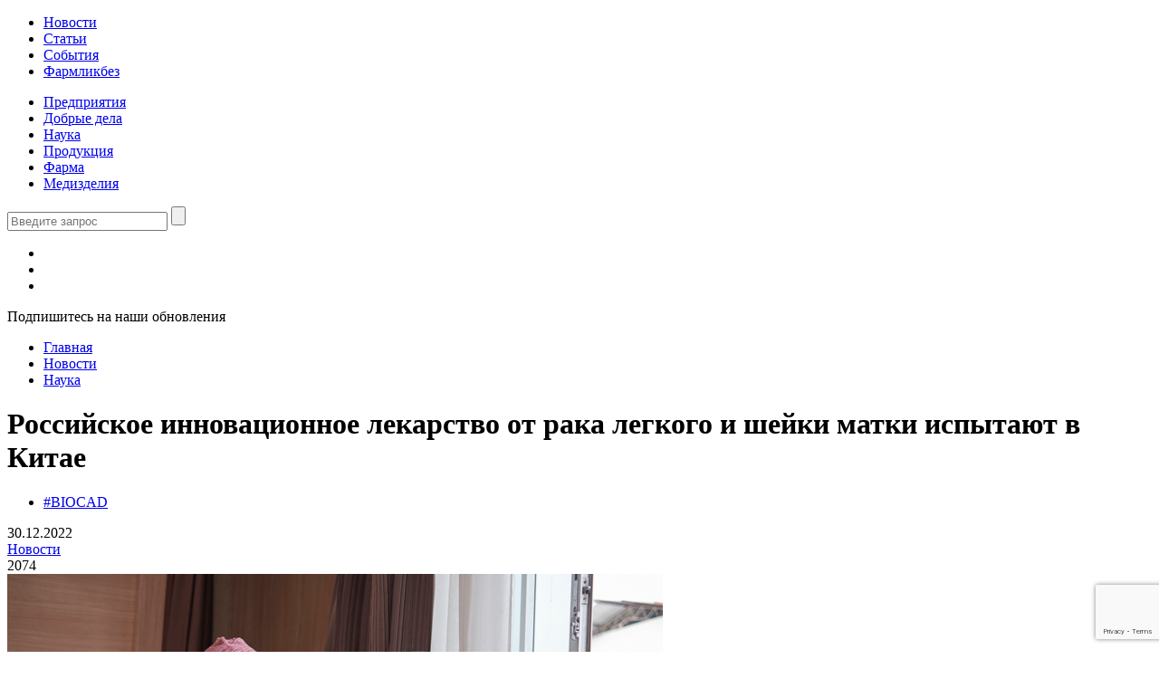

--- FILE ---
content_type: text/html; charset=UTF-8
request_url: https://pharmmedprom.ru/news/rossiiskoe-innovatsionnoe-lekarstvo-ot-raka-legkogo-i-sheiki-matki-ispitayut-v-kitae/
body_size: 17502
content:
<!doctype html>
<html lang="ru-RU">
<head>
    <meta charset="UTF-8">
    <meta name="viewport" content="width=device-width, initial-scale=1">

	<meta name='robots' content='index, follow, max-image-preview:large, max-snippet:-1, max-video-preview:-1' />
	<style>img:is([sizes="auto" i], [sizes^="auto," i]) { contain-intrinsic-size: 3000px 1500px }</style>
	
	<!-- This site is optimized with the Yoast SEO plugin v16.1.1 - https://yoast.com/wordpress/plugins/seo/ -->
	<title>Российское инновационное лекарство от рака легкого и шейки матки испытают в Китае - ФармМедПром</title>
	<link rel="canonical" href="https://pharmmedprom.ru/news/rossiiskoe-innovatsionnoe-lekarstvo-ot-raka-legkogo-i-sheiki-matki-ispitayut-v-kitae/" />
	<meta property="og:locale" content="ru_RU" />
	<meta property="og:type" content="article" />
	<meta property="og:title" content="Российское инновационное лекарство от рака легкого и шейки матки испытают в Китае - ФармМедПром" />
	<meta property="og:description" content="В Китайской Народной Республике набрали участников для клинических исследований оригинального российского иммуноонкологического препарата пролголимаб. Отечественный препарат против рака с международным непатентованным наименованием пролголимаб в 2023 году ждут клинические исследования в КНР. Их совместно проведут разработчик &#8212; биотехнологическая компания BIOCAD и китайский партнер &#8212; Shanghai Pharmaceuticals Holding (SPH), сообщает пресс-служба российской компании. По результатам этого исследования [&hellip;]" />
	<meta property="og:url" content="https://pharmmedprom.ru/news/rossiiskoe-innovatsionnoe-lekarstvo-ot-raka-legkogo-i-sheiki-matki-ispitayut-v-kitae/" />
	<meta property="og:site_name" content="ФармМедПром" />
	<meta property="article:publisher" content="https://www.facebook.com/pharmmedprom" />
	<meta property="article:modified_time" content="2022-12-30T11:40:32+00:00" />
	<meta property="og:image" content="https://pharmmedprom.ru/wp-content/uploads/2022/12/istock-1396385954.jpg" />
	<meta property="og:image:width" content="724" />
	<meta property="og:image:height" content="483" />
	<meta name="twitter:card" content="summary_large_image" />
	<meta name="twitter:label1" content="Примерное время для чтения">
	<meta name="twitter:data1" content="2 минуты">
	<script type="application/ld+json" class="yoast-schema-graph">{"@context":"https://schema.org","@graph":[{"@type":"WebSite","@id":"https://pharmmedprom.ru/#website","url":"https://pharmmedprom.ru/","name":"\u0424\u0430\u0440\u043c\u041c\u0435\u0434\u041f\u0440\u043e\u043c","description":"\u0413\u043b\u0430\u0432\u043d\u044b\u0435 \u043d\u043e\u0432\u043e\u0441\u0442\u0438 \u043e \u043c\u0435\u0434\u0438\u0446\u0438\u043d\u0441\u043a\u043e\u0439 \u0438 \u0444\u0430\u0440\u043c\u0430\u0446\u0435\u0432\u0442\u0438\u0447\u0435\u0441\u043a\u043e\u0439 \u043e\u0442\u0440\u0430\u0441\u043b\u0438 \u0420\u043e\u0441\u0441\u0438\u0438","potentialAction":[{"@type":"SearchAction","target":"https://pharmmedprom.ru/?s={search_term_string}","query-input":"required name=search_term_string"}],"inLanguage":"ru-RU"},{"@type":"ImageObject","@id":"https://pharmmedprom.ru/news/rossiiskoe-innovatsionnoe-lekarstvo-ot-raka-legkogo-i-sheiki-matki-ispitayut-v-kitae/#primaryimage","inLanguage":"ru-RU","url":"https://pharmmedprom.ru/wp-content/uploads/2022/12/istock-1396385954.jpg","contentUrl":"https://pharmmedprom.ru/wp-content/uploads/2022/12/istock-1396385954.jpg","width":724,"height":483,"caption":"Uniformed young Asian female therapy doctor encouraging wheelchair male patient at window to support and motivate recovery, cancer illness after chemo medical treatment in hospital inpatient room."},{"@type":"WebPage","@id":"https://pharmmedprom.ru/news/rossiiskoe-innovatsionnoe-lekarstvo-ot-raka-legkogo-i-sheiki-matki-ispitayut-v-kitae/#webpage","url":"https://pharmmedprom.ru/news/rossiiskoe-innovatsionnoe-lekarstvo-ot-raka-legkogo-i-sheiki-matki-ispitayut-v-kitae/","name":"\u0420\u043e\u0441\u0441\u0438\u0439\u0441\u043a\u043e\u0435 \u0438\u043d\u043d\u043e\u0432\u0430\u0446\u0438\u043e\u043d\u043d\u043e\u0435 \u043b\u0435\u043a\u0430\u0440\u0441\u0442\u0432\u043e \u043e\u0442 \u0440\u0430\u043a\u0430 \u043b\u0435\u0433\u043a\u043e\u0433\u043e \u0438 \u0448\u0435\u0439\u043a\u0438 \u043c\u0430\u0442\u043a\u0438 \u0438\u0441\u043f\u044b\u0442\u0430\u044e\u0442 \u0432 \u041a\u0438\u0442\u0430\u0435 - \u0424\u0430\u0440\u043c\u041c\u0435\u0434\u041f\u0440\u043e\u043c","isPartOf":{"@id":"https://pharmmedprom.ru/#website"},"primaryImageOfPage":{"@id":"https://pharmmedprom.ru/news/rossiiskoe-innovatsionnoe-lekarstvo-ot-raka-legkogo-i-sheiki-matki-ispitayut-v-kitae/#primaryimage"},"datePublished":"2022-12-30T11:40:29+00:00","dateModified":"2022-12-30T11:40:32+00:00","breadcrumb":{"@id":"https://pharmmedprom.ru/news/rossiiskoe-innovatsionnoe-lekarstvo-ot-raka-legkogo-i-sheiki-matki-ispitayut-v-kitae/#breadcrumb"},"inLanguage":"ru-RU","potentialAction":[{"@type":"ReadAction","target":["https://pharmmedprom.ru/news/rossiiskoe-innovatsionnoe-lekarstvo-ot-raka-legkogo-i-sheiki-matki-ispitayut-v-kitae/"]}]},{"@type":"BreadcrumbList","@id":"https://pharmmedprom.ru/news/rossiiskoe-innovatsionnoe-lekarstvo-ot-raka-legkogo-i-sheiki-matki-ispitayut-v-kitae/#breadcrumb","itemListElement":[{"@type":"ListItem","position":1,"item":{"@type":"WebPage","@id":"https://pharmmedprom.ru/","url":"https://pharmmedprom.ru/","name":"\u0413\u043b\u0430\u0432\u043d\u0430\u044f \u0441\u0442\u0440\u0430\u043d\u0438\u0446\u0430"}},{"@type":"ListItem","position":2,"item":{"@type":"WebPage","@id":"https://pharmmedprom.ru/news/rossiiskoe-innovatsionnoe-lekarstvo-ot-raka-legkogo-i-sheiki-matki-ispitayut-v-kitae/","url":"https://pharmmedprom.ru/news/rossiiskoe-innovatsionnoe-lekarstvo-ot-raka-legkogo-i-sheiki-matki-ispitayut-v-kitae/","name":"\u0420\u043e\u0441\u0441\u0438\u0439\u0441\u043a\u043e\u0435 \u0438\u043d\u043d\u043e\u0432\u0430\u0446\u0438\u043e\u043d\u043d\u043e\u0435 \u043b\u0435\u043a\u0430\u0440\u0441\u0442\u0432\u043e \u043e\u0442 \u0440\u0430\u043a\u0430 \u043b\u0435\u0433\u043a\u043e\u0433\u043e \u0438 \u0448\u0435\u0439\u043a\u0438 \u043c\u0430\u0442\u043a\u0438 \u0438\u0441\u043f\u044b\u0442\u0430\u044e\u0442 \u0432 \u041a\u0438\u0442\u0430\u0435"}}]}]}</script>
	<!-- / Yoast SEO plugin. -->


<link rel='dns-prefetch' href='//cdnjs.cloudflare.com' />
<link rel='dns-prefetch' href='//cdn.jsdelivr.net' />
<link rel='dns-prefetch' href='//ajax.googleapis.com' />
<link rel='dns-prefetch' href='//www.google.com' />
<link rel='dns-prefetch' href='//unpkg.com' />
<script>
window._wpemojiSettings = {"baseUrl":"https:\/\/s.w.org\/images\/core\/emoji\/16.0.1\/72x72\/","ext":".png","svgUrl":"https:\/\/s.w.org\/images\/core\/emoji\/16.0.1\/svg\/","svgExt":".svg","source":{"concatemoji":"https:\/\/pharmmedprom.ru\/wp-includes\/js\/wp-emoji-release.min.js?ver=6.8.3"}};
/*! This file is auto-generated */
!function(s,n){var o,i,e;function c(e){try{var t={supportTests:e,timestamp:(new Date).valueOf()};sessionStorage.setItem(o,JSON.stringify(t))}catch(e){}}function p(e,t,n){e.clearRect(0,0,e.canvas.width,e.canvas.height),e.fillText(t,0,0);var t=new Uint32Array(e.getImageData(0,0,e.canvas.width,e.canvas.height).data),a=(e.clearRect(0,0,e.canvas.width,e.canvas.height),e.fillText(n,0,0),new Uint32Array(e.getImageData(0,0,e.canvas.width,e.canvas.height).data));return t.every(function(e,t){return e===a[t]})}function u(e,t){e.clearRect(0,0,e.canvas.width,e.canvas.height),e.fillText(t,0,0);for(var n=e.getImageData(16,16,1,1),a=0;a<n.data.length;a++)if(0!==n.data[a])return!1;return!0}function f(e,t,n,a){switch(t){case"flag":return n(e,"\ud83c\udff3\ufe0f\u200d\u26a7\ufe0f","\ud83c\udff3\ufe0f\u200b\u26a7\ufe0f")?!1:!n(e,"\ud83c\udde8\ud83c\uddf6","\ud83c\udde8\u200b\ud83c\uddf6")&&!n(e,"\ud83c\udff4\udb40\udc67\udb40\udc62\udb40\udc65\udb40\udc6e\udb40\udc67\udb40\udc7f","\ud83c\udff4\u200b\udb40\udc67\u200b\udb40\udc62\u200b\udb40\udc65\u200b\udb40\udc6e\u200b\udb40\udc67\u200b\udb40\udc7f");case"emoji":return!a(e,"\ud83e\udedf")}return!1}function g(e,t,n,a){var r="undefined"!=typeof WorkerGlobalScope&&self instanceof WorkerGlobalScope?new OffscreenCanvas(300,150):s.createElement("canvas"),o=r.getContext("2d",{willReadFrequently:!0}),i=(o.textBaseline="top",o.font="600 32px Arial",{});return e.forEach(function(e){i[e]=t(o,e,n,a)}),i}function t(e){var t=s.createElement("script");t.src=e,t.defer=!0,s.head.appendChild(t)}"undefined"!=typeof Promise&&(o="wpEmojiSettingsSupports",i=["flag","emoji"],n.supports={everything:!0,everythingExceptFlag:!0},e=new Promise(function(e){s.addEventListener("DOMContentLoaded",e,{once:!0})}),new Promise(function(t){var n=function(){try{var e=JSON.parse(sessionStorage.getItem(o));if("object"==typeof e&&"number"==typeof e.timestamp&&(new Date).valueOf()<e.timestamp+604800&&"object"==typeof e.supportTests)return e.supportTests}catch(e){}return null}();if(!n){if("undefined"!=typeof Worker&&"undefined"!=typeof OffscreenCanvas&&"undefined"!=typeof URL&&URL.createObjectURL&&"undefined"!=typeof Blob)try{var e="postMessage("+g.toString()+"("+[JSON.stringify(i),f.toString(),p.toString(),u.toString()].join(",")+"));",a=new Blob([e],{type:"text/javascript"}),r=new Worker(URL.createObjectURL(a),{name:"wpTestEmojiSupports"});return void(r.onmessage=function(e){c(n=e.data),r.terminate(),t(n)})}catch(e){}c(n=g(i,f,p,u))}t(n)}).then(function(e){for(var t in e)n.supports[t]=e[t],n.supports.everything=n.supports.everything&&n.supports[t],"flag"!==t&&(n.supports.everythingExceptFlag=n.supports.everythingExceptFlag&&n.supports[t]);n.supports.everythingExceptFlag=n.supports.everythingExceptFlag&&!n.supports.flag,n.DOMReady=!1,n.readyCallback=function(){n.DOMReady=!0}}).then(function(){return e}).then(function(){var e;n.supports.everything||(n.readyCallback(),(e=n.source||{}).concatemoji?t(e.concatemoji):e.wpemoji&&e.twemoji&&(t(e.twemoji),t(e.wpemoji)))}))}((window,document),window._wpemojiSettings);
</script>
<style id='wp-emoji-styles-inline-css'>

	img.wp-smiley, img.emoji {
		display: inline !important;
		border: none !important;
		box-shadow: none !important;
		height: 1em !important;
		width: 1em !important;
		margin: 0 0.07em !important;
		vertical-align: -0.1em !important;
		background: none !important;
		padding: 0 !important;
	}
</style>
<link rel='stylesheet' id='wp-block-library-css' href='https://pharmmedprom.ru/wp-includes/css/dist/block-library/style.min.css?ver=6.8.3' media='all' />
<style id='wp-block-library-theme-inline-css'>
.wp-block-audio :where(figcaption){color:#555;font-size:13px;text-align:center}.is-dark-theme .wp-block-audio :where(figcaption){color:#ffffffa6}.wp-block-audio{margin:0 0 1em}.wp-block-code{border:1px solid #ccc;border-radius:4px;font-family:Menlo,Consolas,monaco,monospace;padding:.8em 1em}.wp-block-embed :where(figcaption){color:#555;font-size:13px;text-align:center}.is-dark-theme .wp-block-embed :where(figcaption){color:#ffffffa6}.wp-block-embed{margin:0 0 1em}.blocks-gallery-caption{color:#555;font-size:13px;text-align:center}.is-dark-theme .blocks-gallery-caption{color:#ffffffa6}:root :where(.wp-block-image figcaption){color:#555;font-size:13px;text-align:center}.is-dark-theme :root :where(.wp-block-image figcaption){color:#ffffffa6}.wp-block-image{margin:0 0 1em}.wp-block-pullquote{border-bottom:4px solid;border-top:4px solid;color:currentColor;margin-bottom:1.75em}.wp-block-pullquote cite,.wp-block-pullquote footer,.wp-block-pullquote__citation{color:currentColor;font-size:.8125em;font-style:normal;text-transform:uppercase}.wp-block-quote{border-left:.25em solid;margin:0 0 1.75em;padding-left:1em}.wp-block-quote cite,.wp-block-quote footer{color:currentColor;font-size:.8125em;font-style:normal;position:relative}.wp-block-quote:where(.has-text-align-right){border-left:none;border-right:.25em solid;padding-left:0;padding-right:1em}.wp-block-quote:where(.has-text-align-center){border:none;padding-left:0}.wp-block-quote.is-large,.wp-block-quote.is-style-large,.wp-block-quote:where(.is-style-plain){border:none}.wp-block-search .wp-block-search__label{font-weight:700}.wp-block-search__button{border:1px solid #ccc;padding:.375em .625em}:where(.wp-block-group.has-background){padding:1.25em 2.375em}.wp-block-separator.has-css-opacity{opacity:.4}.wp-block-separator{border:none;border-bottom:2px solid;margin-left:auto;margin-right:auto}.wp-block-separator.has-alpha-channel-opacity{opacity:1}.wp-block-separator:not(.is-style-wide):not(.is-style-dots){width:100px}.wp-block-separator.has-background:not(.is-style-dots){border-bottom:none;height:1px}.wp-block-separator.has-background:not(.is-style-wide):not(.is-style-dots){height:2px}.wp-block-table{margin:0 0 1em}.wp-block-table td,.wp-block-table th{word-break:normal}.wp-block-table :where(figcaption){color:#555;font-size:13px;text-align:center}.is-dark-theme .wp-block-table :where(figcaption){color:#ffffffa6}.wp-block-video :where(figcaption){color:#555;font-size:13px;text-align:center}.is-dark-theme .wp-block-video :where(figcaption){color:#ffffffa6}.wp-block-video{margin:0 0 1em}:root :where(.wp-block-template-part.has-background){margin-bottom:0;margin-top:0;padding:1.25em 2.375em}
</style>
<style id='classic-theme-styles-inline-css'>
/*! This file is auto-generated */
.wp-block-button__link{color:#fff;background-color:#32373c;border-radius:9999px;box-shadow:none;text-decoration:none;padding:calc(.667em + 2px) calc(1.333em + 2px);font-size:1.125em}.wp-block-file__button{background:#32373c;color:#fff;text-decoration:none}
</style>
<style id='global-styles-inline-css'>
:root{--wp--preset--aspect-ratio--square: 1;--wp--preset--aspect-ratio--4-3: 4/3;--wp--preset--aspect-ratio--3-4: 3/4;--wp--preset--aspect-ratio--3-2: 3/2;--wp--preset--aspect-ratio--2-3: 2/3;--wp--preset--aspect-ratio--16-9: 16/9;--wp--preset--aspect-ratio--9-16: 9/16;--wp--preset--color--black: #000000;--wp--preset--color--cyan-bluish-gray: #abb8c3;--wp--preset--color--white: #ffffff;--wp--preset--color--pale-pink: #f78da7;--wp--preset--color--vivid-red: #cf2e2e;--wp--preset--color--luminous-vivid-orange: #ff6900;--wp--preset--color--luminous-vivid-amber: #fcb900;--wp--preset--color--light-green-cyan: #7bdcb5;--wp--preset--color--vivid-green-cyan: #00d084;--wp--preset--color--pale-cyan-blue: #8ed1fc;--wp--preset--color--vivid-cyan-blue: #0693e3;--wp--preset--color--vivid-purple: #9b51e0;--wp--preset--gradient--vivid-cyan-blue-to-vivid-purple: linear-gradient(135deg,rgba(6,147,227,1) 0%,rgb(155,81,224) 100%);--wp--preset--gradient--light-green-cyan-to-vivid-green-cyan: linear-gradient(135deg,rgb(122,220,180) 0%,rgb(0,208,130) 100%);--wp--preset--gradient--luminous-vivid-amber-to-luminous-vivid-orange: linear-gradient(135deg,rgba(252,185,0,1) 0%,rgba(255,105,0,1) 100%);--wp--preset--gradient--luminous-vivid-orange-to-vivid-red: linear-gradient(135deg,rgba(255,105,0,1) 0%,rgb(207,46,46) 100%);--wp--preset--gradient--very-light-gray-to-cyan-bluish-gray: linear-gradient(135deg,rgb(238,238,238) 0%,rgb(169,184,195) 100%);--wp--preset--gradient--cool-to-warm-spectrum: linear-gradient(135deg,rgb(74,234,220) 0%,rgb(151,120,209) 20%,rgb(207,42,186) 40%,rgb(238,44,130) 60%,rgb(251,105,98) 80%,rgb(254,248,76) 100%);--wp--preset--gradient--blush-light-purple: linear-gradient(135deg,rgb(255,206,236) 0%,rgb(152,150,240) 100%);--wp--preset--gradient--blush-bordeaux: linear-gradient(135deg,rgb(254,205,165) 0%,rgb(254,45,45) 50%,rgb(107,0,62) 100%);--wp--preset--gradient--luminous-dusk: linear-gradient(135deg,rgb(255,203,112) 0%,rgb(199,81,192) 50%,rgb(65,88,208) 100%);--wp--preset--gradient--pale-ocean: linear-gradient(135deg,rgb(255,245,203) 0%,rgb(182,227,212) 50%,rgb(51,167,181) 100%);--wp--preset--gradient--electric-grass: linear-gradient(135deg,rgb(202,248,128) 0%,rgb(113,206,126) 100%);--wp--preset--gradient--midnight: linear-gradient(135deg,rgb(2,3,129) 0%,rgb(40,116,252) 100%);--wp--preset--font-size--small: 13px;--wp--preset--font-size--medium: 20px;--wp--preset--font-size--large: 36px;--wp--preset--font-size--x-large: 42px;--wp--preset--spacing--20: 0.44rem;--wp--preset--spacing--30: 0.67rem;--wp--preset--spacing--40: 1rem;--wp--preset--spacing--50: 1.5rem;--wp--preset--spacing--60: 2.25rem;--wp--preset--spacing--70: 3.38rem;--wp--preset--spacing--80: 5.06rem;--wp--preset--shadow--natural: 6px 6px 9px rgba(0, 0, 0, 0.2);--wp--preset--shadow--deep: 12px 12px 50px rgba(0, 0, 0, 0.4);--wp--preset--shadow--sharp: 6px 6px 0px rgba(0, 0, 0, 0.2);--wp--preset--shadow--outlined: 6px 6px 0px -3px rgba(255, 255, 255, 1), 6px 6px rgba(0, 0, 0, 1);--wp--preset--shadow--crisp: 6px 6px 0px rgba(0, 0, 0, 1);}:where(.is-layout-flex){gap: 0.5em;}:where(.is-layout-grid){gap: 0.5em;}body .is-layout-flex{display: flex;}.is-layout-flex{flex-wrap: wrap;align-items: center;}.is-layout-flex > :is(*, div){margin: 0;}body .is-layout-grid{display: grid;}.is-layout-grid > :is(*, div){margin: 0;}:where(.wp-block-columns.is-layout-flex){gap: 2em;}:where(.wp-block-columns.is-layout-grid){gap: 2em;}:where(.wp-block-post-template.is-layout-flex){gap: 1.25em;}:where(.wp-block-post-template.is-layout-grid){gap: 1.25em;}.has-black-color{color: var(--wp--preset--color--black) !important;}.has-cyan-bluish-gray-color{color: var(--wp--preset--color--cyan-bluish-gray) !important;}.has-white-color{color: var(--wp--preset--color--white) !important;}.has-pale-pink-color{color: var(--wp--preset--color--pale-pink) !important;}.has-vivid-red-color{color: var(--wp--preset--color--vivid-red) !important;}.has-luminous-vivid-orange-color{color: var(--wp--preset--color--luminous-vivid-orange) !important;}.has-luminous-vivid-amber-color{color: var(--wp--preset--color--luminous-vivid-amber) !important;}.has-light-green-cyan-color{color: var(--wp--preset--color--light-green-cyan) !important;}.has-vivid-green-cyan-color{color: var(--wp--preset--color--vivid-green-cyan) !important;}.has-pale-cyan-blue-color{color: var(--wp--preset--color--pale-cyan-blue) !important;}.has-vivid-cyan-blue-color{color: var(--wp--preset--color--vivid-cyan-blue) !important;}.has-vivid-purple-color{color: var(--wp--preset--color--vivid-purple) !important;}.has-black-background-color{background-color: var(--wp--preset--color--black) !important;}.has-cyan-bluish-gray-background-color{background-color: var(--wp--preset--color--cyan-bluish-gray) !important;}.has-white-background-color{background-color: var(--wp--preset--color--white) !important;}.has-pale-pink-background-color{background-color: var(--wp--preset--color--pale-pink) !important;}.has-vivid-red-background-color{background-color: var(--wp--preset--color--vivid-red) !important;}.has-luminous-vivid-orange-background-color{background-color: var(--wp--preset--color--luminous-vivid-orange) !important;}.has-luminous-vivid-amber-background-color{background-color: var(--wp--preset--color--luminous-vivid-amber) !important;}.has-light-green-cyan-background-color{background-color: var(--wp--preset--color--light-green-cyan) !important;}.has-vivid-green-cyan-background-color{background-color: var(--wp--preset--color--vivid-green-cyan) !important;}.has-pale-cyan-blue-background-color{background-color: var(--wp--preset--color--pale-cyan-blue) !important;}.has-vivid-cyan-blue-background-color{background-color: var(--wp--preset--color--vivid-cyan-blue) !important;}.has-vivid-purple-background-color{background-color: var(--wp--preset--color--vivid-purple) !important;}.has-black-border-color{border-color: var(--wp--preset--color--black) !important;}.has-cyan-bluish-gray-border-color{border-color: var(--wp--preset--color--cyan-bluish-gray) !important;}.has-white-border-color{border-color: var(--wp--preset--color--white) !important;}.has-pale-pink-border-color{border-color: var(--wp--preset--color--pale-pink) !important;}.has-vivid-red-border-color{border-color: var(--wp--preset--color--vivid-red) !important;}.has-luminous-vivid-orange-border-color{border-color: var(--wp--preset--color--luminous-vivid-orange) !important;}.has-luminous-vivid-amber-border-color{border-color: var(--wp--preset--color--luminous-vivid-amber) !important;}.has-light-green-cyan-border-color{border-color: var(--wp--preset--color--light-green-cyan) !important;}.has-vivid-green-cyan-border-color{border-color: var(--wp--preset--color--vivid-green-cyan) !important;}.has-pale-cyan-blue-border-color{border-color: var(--wp--preset--color--pale-cyan-blue) !important;}.has-vivid-cyan-blue-border-color{border-color: var(--wp--preset--color--vivid-cyan-blue) !important;}.has-vivid-purple-border-color{border-color: var(--wp--preset--color--vivid-purple) !important;}.has-vivid-cyan-blue-to-vivid-purple-gradient-background{background: var(--wp--preset--gradient--vivid-cyan-blue-to-vivid-purple) !important;}.has-light-green-cyan-to-vivid-green-cyan-gradient-background{background: var(--wp--preset--gradient--light-green-cyan-to-vivid-green-cyan) !important;}.has-luminous-vivid-amber-to-luminous-vivid-orange-gradient-background{background: var(--wp--preset--gradient--luminous-vivid-amber-to-luminous-vivid-orange) !important;}.has-luminous-vivid-orange-to-vivid-red-gradient-background{background: var(--wp--preset--gradient--luminous-vivid-orange-to-vivid-red) !important;}.has-very-light-gray-to-cyan-bluish-gray-gradient-background{background: var(--wp--preset--gradient--very-light-gray-to-cyan-bluish-gray) !important;}.has-cool-to-warm-spectrum-gradient-background{background: var(--wp--preset--gradient--cool-to-warm-spectrum) !important;}.has-blush-light-purple-gradient-background{background: var(--wp--preset--gradient--blush-light-purple) !important;}.has-blush-bordeaux-gradient-background{background: var(--wp--preset--gradient--blush-bordeaux) !important;}.has-luminous-dusk-gradient-background{background: var(--wp--preset--gradient--luminous-dusk) !important;}.has-pale-ocean-gradient-background{background: var(--wp--preset--gradient--pale-ocean) !important;}.has-electric-grass-gradient-background{background: var(--wp--preset--gradient--electric-grass) !important;}.has-midnight-gradient-background{background: var(--wp--preset--gradient--midnight) !important;}.has-small-font-size{font-size: var(--wp--preset--font-size--small) !important;}.has-medium-font-size{font-size: var(--wp--preset--font-size--medium) !important;}.has-large-font-size{font-size: var(--wp--preset--font-size--large) !important;}.has-x-large-font-size{font-size: var(--wp--preset--font-size--x-large) !important;}
:where(.wp-block-post-template.is-layout-flex){gap: 1.25em;}:where(.wp-block-post-template.is-layout-grid){gap: 1.25em;}
:where(.wp-block-columns.is-layout-flex){gap: 2em;}:where(.wp-block-columns.is-layout-grid){gap: 2em;}
:root :where(.wp-block-pullquote){font-size: 1.5em;line-height: 1.6;}
</style>
<link rel='stylesheet' id='dashicons-css' href='https://pharmmedprom.ru/wp-includes/css/dashicons.min.css?ver=6.8.3' media='all' />
<link rel='stylesheet' id='post-views-counter-frontend-css' href='https://pharmmedprom.ru/wp-content/plugins/post-views-counter/css/frontend.css?ver=1.2.14' media='all' />
<link rel='stylesheet' id='quiz-maker-css' href='https://pharmmedprom.ru/wp-content/plugins/quiz-maker/public/css/quiz-maker-public.css?ver=6.7.0.24' media='all' />
<link rel='stylesheet' id='wp-polls-css' href='https://pharmmedprom.ru/wp-content/plugins/wp-polls/polls-css.css?ver=2.77.3' media='all' />
<style id='wp-polls-inline-css'>
.wp-polls .pollbar {
	margin: 1px;
	font-size: 8px;
	line-height: 10px;
	height: 10px;
	background: #17bebc;
	border: 1px solid #17bebc;
}

</style>
<link rel='stylesheet' id='slick-carousel-css' href='https://cdn.jsdelivr.net/npm/slick-carousel@1.8.1/slick.css?ver=6.8.3' media='all' />
<link rel='stylesheet' id='fancybox-css' href='https://cdnjs.cloudflare.com/ajax/libs/fancybox/3.1.25/jquery.fancybox.min.css?ver=6.8.3' media='all' />
<link rel='stylesheet' id='pharmmedprom-style-css' href='https://pharmmedprom.ru/wp-content/themes/pharmmedprom/css/style.css?ver=4' media='all' />
<link rel='stylesheet' id='pharmmedprom-style-new-css' href='https://pharmmedprom.ru/wp-content/themes/pharmmedprom/css/style-new.css?ver=1.0.0' media='all' />
<script src="https://pharmmedprom.ru/wp-includes/js/jquery/jquery.min.js?ver=3.7.1" id="jquery-core-js"></script>
<script src="https://pharmmedprom.ru/wp-includes/js/jquery/jquery-migrate.min.js?ver=3.4.1" id="jquery-migrate-js"></script>
<script src="https://ajax.googleapis.com/ajax/libs/jquery/1.11.2/jquery.min.js" id="pharmmedprom-jquery-js"></script>
<link rel="https://api.w.org/" href="https://pharmmedprom.ru/wp-json/" /><link rel="alternate" title="JSON" type="application/json" href="https://pharmmedprom.ru/wp-json/wp/v2/news/19930" /><link rel="EditURI" type="application/rsd+xml" title="RSD" href="https://pharmmedprom.ru/xmlrpc.php?rsd" />
<meta name="generator" content="WordPress 6.8.3" />
<link rel='shortlink' href='https://pharmmedprom.ru/?p=19930' />
<link rel="alternate" title="oEmbed (JSON)" type="application/json+oembed" href="https://pharmmedprom.ru/wp-json/oembed/1.0/embed?url=https%3A%2F%2Fpharmmedprom.ru%2Fnews%2Frossiiskoe-innovatsionnoe-lekarstvo-ot-raka-legkogo-i-sheiki-matki-ispitayut-v-kitae%2F" />
<link rel="alternate" title="oEmbed (XML)" type="text/xml+oembed" href="https://pharmmedprom.ru/wp-json/oembed/1.0/embed?url=https%3A%2F%2Fpharmmedprom.ru%2Fnews%2Frossiiskoe-innovatsionnoe-lekarstvo-ot-raka-legkogo-i-sheiki-matki-ispitayut-v-kitae%2F&#038;format=xml" />
<link rel="icon" href="https://pharmmedprom.ru/wp-content/uploads/2021/02/cropped-fmp_main-32x32.png" sizes="32x32" />
<link rel="icon" href="https://pharmmedprom.ru/wp-content/uploads/2021/02/cropped-fmp_main-192x192.png" sizes="192x192" />
<link rel="apple-touch-icon" href="https://pharmmedprom.ru/wp-content/uploads/2021/02/cropped-fmp_main-180x180.png" />
<meta name="msapplication-TileImage" content="https://pharmmedprom.ru/wp-content/uploads/2021/02/cropped-fmp_main-270x270.png" />
    
        <script async type="text/javascript" src="//sjsmartcontent.ru/static/plugin-site/js/sjplugin.js" data-site="6nqm"></script>
        
    <!-- Yandex.RTB -->
    <script>window.yaContextCb=window.yaContextCb||[]</script>
    <script src="https://yandex.ru/ads/system/context.js" async></script>
	
	<script src='https://storage.yandexcloud.net/ado-saas-prod-public-bucket/ea97c051-caad-4ab3-b7de-8ae1f97b81d7.js'></script>
    
</head>

<body data-rsssl=1 class="wp-singular news-template-default single single-news postid-19930 wp-theme-pharmmedprom">

<div id="wrapper">
    <header>
        <div class="middle">
            <a href="/" id="logo"></a>
            <div id="pull">
                <div></div>
            </div>
			<ul id="menu-menu-1" class="menu"><li id="menu-item-440" class="menu-item menu-item-type-post_type menu-item-object-page menu-item-440"><a href="https://pharmmedprom.ru/news/">Новости</a></li>
<li id="menu-item-439" class="menu-item menu-item-type-post_type menu-item-object-page menu-item-439"><a href="https://pharmmedprom.ru/articles/">Статьи</a></li>
<li id="menu-item-438" class="menu-item menu-item-type-post_type menu-item-object-page menu-item-438"><a href="https://pharmmedprom.ru/events/">События</a></li>
<li id="menu-item-20116" class="menu-item menu-item-type-taxonomy menu-item-object-post_tag menu-item-20116"><a href="https://pharmmedprom.ru/tag/farmlikbez/">Фармликбез</a></li>
</ul>	        <nav class="menu-menu-2-container"><ul id="menu-menu-2" class=""><li id="menu-item-565" class="menu-item menu-item-type-post_type_archive menu-item-object-manuf menu-item-565"><a href="https://pharmmedprom.ru/manuf/">Предприятия</a></li>
<li id="menu-item-8626" class="menu-item menu-item-type-taxonomy menu-item-object-category menu-item-8626"><a href="https://pharmmedprom.ru/category/dobrie-dela/">Добрые дела</a></li>
<li id="menu-item-8025" class="menu-item menu-item-type-taxonomy menu-item-object-category current-news-ancestor current-menu-parent current-news-parent menu-item-8025"><a href="https://pharmmedprom.ru/category/nauka/">Наука</a></li>
<li id="menu-item-8026" class="menu-item menu-item-type-taxonomy menu-item-object-category menu-item-8026"><a href="https://pharmmedprom.ru/category/produkciya/">Продукция</a></li>
<li id="menu-item-403" class="menu-item menu-item-type-taxonomy menu-item-object-razdel current-news-ancestor current-menu-parent current-news-parent menu-item-403"><a href="https://pharmmedprom.ru/razdel/pharma/">Фарма</a></li>
<li id="menu-item-404" class="menu-item menu-item-type-taxonomy menu-item-object-razdel menu-item-404"><a href="https://pharmmedprom.ru/razdel/med/">Медизделия</a></li>
</ul></nav>            <div class="search_button"></div>
            <div id="searchbar">
                <form action="https://pharmmedprom.ru/search">
                    <input type="text" name="query" placeholder="Введите запрос">
                    <input type="submit" value="">
                </form>
            </div>
	        
        <div class="social">
			            <ul>
                                    <li><a href="https://dzen.ru/farmmedprom" class="soc4" target="_blank"></a></li>
				
				                    <li><a href="https://vk.com/pharmmedprom" class="soc1" target="_blank"></a></li>
				
				
				                    <li><a href="https://t.me/pharmmedprom" class="soc3" target="_blank"></a></li>
				            </ul>
							Подпишитесь на наши обновления			        </div>
		        </div>
    </header>
    <div class="middle_with_sidebar">
        <div class="left_side">
            
            <div id="infinite-posts">
                <div class="post" data-post-id="19930">
            
                    <div class="white_bg">
				        <div class="rcrumbs breadcrumbs">
            <ul>
                <li><a href="https://pharmmedprom.ru">Главная</a></li>

				                    <li>
                        <a href="https://pharmmedprom.ru/news/">Новости</a>
                    </li>
                    <li>
                        <a href="https://pharmmedprom.ru/category/nauka/">Наука</a>
                    </li>
                    <!--<li><span>Российское инновационное лекарство от рака легкого и шейки матки испытают в Китае</span></li>-->
				            </ul>
        </div>
		                <h1 class="no_up">Российское инновационное лекарство от рака легкого и шейки матки испытают в Китае</h1>
                <div class="news_main ">
					<ul class="news_tags"><li><a href="https://pharmmedprom.ru/tag/biocad/">#BIOCAD</a></li></ul>					<div class="news_date">30.12.2022</div>					<a href="https://pharmmedprom.ru/news/" class="events">Новости</a>					                                                    <div class="news_views">2074</div>
                                            					<img width="724" height="483" src="https://pharmmedprom.ru/wp-content/uploads/2022/12/istock-1396385954.jpg" class="attachment-full size-full wp-post-image" alt="" decoding="async" fetchpriority="high" srcset="https://pharmmedprom.ru/wp-content/uploads/2022/12/istock-1396385954.jpg 724w, https://pharmmedprom.ru/wp-content/uploads/2022/12/istock-1396385954-300x200.jpg 300w, https://pharmmedprom.ru/wp-content/uploads/2022/12/istock-1396385954-162x108.jpg 162w, https://pharmmedprom.ru/wp-content/uploads/2022/12/istock-1396385954-240x160.jpg 240w" sizes="(max-width: 724px) 100vw, 724px" />                    <div class="content" id="wpbody-content">
						
<p><strong>В Китайской Народной Республике набрали участников для клинических исследований оригинального российского иммуноонкологического препарата пролголимаб.</strong></p>



<p>Отечественный препарат против рака с международным непатентованным наименованием <strong>пролголимаб </strong>в 2023 году ждут клинические исследования в КНР. Их совместно проведут разработчик &#8212; биотехнологическая компания BIOCAD и китайский партнер &#8212; Shanghai Pharmaceuticals Holding (SPH), сообщает пресс-служба российской компании.</p>



<p>По результатам этого исследования российский препарат смогут зарегистрировать в Китае. Участие в клиническом исследовании на территории КНР принимают пациенты с немелкоклеточным раком легкого (в рамках исследования DOMAJOR), а также пациенты с распространенным раком шейки матки (исследование FERMATA).</p>



<p>В компании уточняют, что испытания отечественной оригинальной разработки пройдут в строгом соответствии с международными стандартами. BIOCAD испытывает свой препарат в рамках международной программы исследований. Помимо Китая участие в исследовании DOMAJOR принимают Россия и страны Евросоюза, а испытания FERMATA ведутся в России.</p>



<p>Пролголимаб &#8212; это моноклональное антитело &nbsp;и первый российский оригинальный препарат в своем классе (PD-1 ингибитор класса IgG1 c модифицированным Fc-фрагментом). Его действие основано на восстановлении способности защитных клеток (Т-лимфоцитов) распознавать и уничтожать клетки злокачественной опухоли. Благодаря этому иммунная система человека вновь включается в борьбу с раком. Кстати, препарат уже одобрен в России Белоруссии для лечения метастатической или нерезектабельной меланомы Эта форма рака кожи считается одним из самых агрессивных видов онкологических заболеваний с высоким риском смертельного исхода.</p>



<p>Кроме того, BIOCAD получил разрешение на проведение клинических исследований еще одного своего препарата в Китае. Это оригинальное российское лекарство нетакимаб, также относящееся к моноклональным антителам. Оно предназначено для лечения болезни Бехтерева (активного анкилозирующего спондилита) и среднетяжелого и тяжелого бляшечного псориаза. Участие в его испытаниях примут также здоровые добровольцы. &nbsp;&nbsp;</p>
<div class="post-views post-19930 entry-meta">
			<span class="post-views-icon dashicons dashicons-chart-bar"></span>
			<span class="post-views-label">Post Views: </span>
			<span class="post-views-count">2&nbsp;074</span>
			</div>                                                <sjdiv id="SlickJumpNativeAds-sm25qm"></sjdiv>
                                            </div>
                    
                    <div class="news_interact">
                        <div class="share">
                            <div class="ya-share2" data-curtain data-shape="round"
                                 data-services="vkontakte,facebook,odnoklassniki,telegram,twitter"></div>
                            <ul>
                                <script src="https://yastatic.net/share2/share.js"></script>
                                <li><a href="mailto:?subject=Российское инновационное лекарство от рака легкого и шейки матки испытают в Китае"><img
                                                src="https://pharmmedprom.ru/wp-content/themes/pharmmedprom/images/share5.png"
                                                alt=""></a></li>
                                <li><a href="#" onclick="window.print();"><img
                                                src="https://pharmmedprom.ru/wp-content/themes/pharmmedprom/images/share6.png"
                                                alt=""></a></li>
                            </ul>
                        </div>
                        <a href="https://pharmmedprom.ru/news/"
                           class="all_news">Все новости</a>
						                            <a href="https://pharmmedprom.ru/news/v-kontse-2022-goda-rossii-viroslo-proizvodstvo-antibiotikov-vaktsin-i-meditsinskogo-oborudovaniya/"
                               class="prev_news"> Следующая новость</a>
						
                    </div>
                </div>
            </div>
                    
                </div>
            </div>
            
            
            
								            <div class="site_form ">
                <form class="js-newsletter-form">
                    <input type="text" placeholder="Ваше имя" name="user_name" required>
                    <input type="email" placeholder="Ваш e-mail" name="user_email" required>
                    <input type="hidden" name="action" value="subscribe_newsletter">
                    <div class="checkboxset">
                        <input type="checkbox" id="form_check_1" name="policy" checked>
                        <label for="form_check_1"><a href="/soglasie-na-obrabotku-dannyh/">согласие на обработку персональных данных</a> и <a
                                    href="https://pharmmedprom.ru/policy/">политикой обработки и защиты информации</a></label>
                    </div>
                    <input type="submit" value="Подписаться на рассылку">
                </form>
            </div>
										
<div class="news_list white_bg">
    <h2>Новости</h2>
    <a href="https://pharmmedprom.ru/news/" class="ref">читать все</a>
    <ul>
					
<li>
    <div class="news_block ">
        <a href="https://pharmmedprom.ru/news/v-polete-mozhno-reshit-mediczinskie-problemy-u-kosmonavtov-no-ne-vse/" class="news_link">
            <span class="news_image"><img src="https://pharmmedprom.ru/wp-content/uploads/2026/01/253931542_m-750x422.jpg" alt="В полете космонавты могут решить медицинские проблемы, но не все"></span>
            <span class="news_text">
									<span class="news_title">В полете космонавты могут решить медицинские проблемы, но не все</span>
									По случаю досрочного возвращения на Землю 14 января 2026 года экипажа миссии Crew-11 с МКС из-за состояния здоровья американского астронавта, ТАСС собрал факты из истории космических полетов, рассказывающие о том, как решали у космонавтов проблемы со здоровьем. Экипаж Crew-11, в составе которого были американские астронавты Зена Кардман и Майк Финк, прибыл на МКС в августе [&hellip;]								</span>
            <span class="link">Читать</span>
        </a>
		        <a href="https://pharmmedprom.ru/category/zdorovjeimedicina/" class="news_cat"
           style="background: #00c5c9">Здоровье и медицина</a>
				<ul class="news_tags"></ul>        <div class="news_date">16.01.2026</div>
		                            <span class="news_views">315</span>
                            <a href="" class="events">События</a>
    </div>
</li>
					
<li>
    <div class="news_block ">
        <a href="https://pharmmedprom.ru/news/dve-vyshedshie-na-torgi-rossijskie-farmkompanii-okazalis-pribylnymi/" class="news_link">
            <span class="news_image"><img src="https://pharmmedprom.ru/wp-content/uploads/2026/01/190698116_m-750x422.jpg" alt="Две вышедшие на биржу российские фармкомпании оказались прибыльными"></span>
            <span class="news_text">
									<span class="news_title">Две вышедшие на биржу российские фармкомпании оказались прибыльными</span>
									Среди российских компаний, вышедших за последние два года на первичное публичное размещение акций на бирже (IPO), доходными для инвесторов оказались «Промомед» и «Озон Фармацевтика». В то же время, около 70% недавно появившихся на бирже компаний в среднем подешевели на 40%, сообщают «Известия». Из 18 новых публичных компаний только пять смогли увеличить стоимость своих акций, в [&hellip;]								</span>
            <span class="link">Читать</span>
        </a>
		        <a href="https://pharmmedprom.ru/category/czifri-i-fakti/" class="news_cat"
           style="background: #00c5c9">Цифры и факты</a>
				<ul class="news_tags"></ul>        <div class="news_date">16.01.2026</div>
		                            <span class="news_views">241</span>
                            <a href="" class="events">События</a>
    </div>
</li>
					
<li>
    <div class="news_block ">
        <a href="https://pharmmedprom.ru/news/v-obshhedostupnyh-mestah-pekina-poyavilis-ii-avtomaty-dlya-medobsledovaniya-lyudej/" class="news_link">
            <span class="news_image"><img src="https://pharmmedprom.ru/wp-content/uploads/2026/01/191248306_m-750x422.jpg" alt="В  общественных местах Пекина появились ИИ-автоматы для медобследования людей"></span>
            <span class="news_text">
									<span class="news_title">В  общественных местах Пекина появились ИИ-автоматы для медобследования людей</span>
									В Пекине и Шанхае появились первые киоски с ИИ, которые без врача оценивают состояние пациента, назначают лечение и продают лекарства. Такой «нейросетевой» прием длится не дольше 10 минут. Разработчики автоматов утверждают, что они предназначены только для оценки легких недомоганий, пишет «РГ». Услуги киосков с искусственным интеллектом предоставляются бесплатно. Платить нужно только за лекарства или соединение [&hellip;]								</span>
            <span class="link">Читать</span>
        </a>
		        <a href="https://pharmmedprom.ru/category/zarubezhom/" class="news_cat"
           style="background: #00c5c9">За рубежом</a>
				<ul class="news_tags"></ul>        <div class="news_date">16.01.2026</div>
		                            <span class="news_views">230</span>
                            <a href="" class="events">События</a>
    </div>
</li>
					
<li>
    <div class="news_block ">
        <a href="https://pharmmedprom.ru/news/internet-navodnili-kapli-dlya-glaz-bez-gosregistraczii/" class="news_link">
            <span class="news_image"><img src="https://pharmmedprom.ru/wp-content/uploads/2026/01/167696375_m-750x422.jpg" alt="Интернет наводнили капли для глаз без госрегистрации"></span>
            <span class="news_text">
									<span class="news_title">Интернет наводнили капли для глаз без госрегистрации</span>
									Международная ассоциация «Антиконтрафакт» обнаружила в интернете капли для глаз без госрегистрации и с приостановленными декларациями соответствия. Общественники сообщили об этом в Росздравнадзор, призвав проверить, какие препараты для глаз продаются онлайн, пишут «Известия». Международная ассоциация «Антиконтрафакт» изучила 131 вид глазных капель, продающихся онлайн без рецепта. Обычно в описаниях таких товаров говорится, что они лечат или предотвращают [&hellip;]								</span>
            <span class="link">Читать</span>
        </a>
		        <a href="https://pharmmedprom.ru/category/novosti-otrasli/" class="news_cat"
           style="background: #00c5c9">Новости отрасли</a>
				<ul class="news_tags"></ul>        <div class="news_date">16.01.2026</div>
		                            <span class="news_views">258</span>
                            <a href="" class="events">События</a>
    </div>
</li>
		    </ul>
			
        <form action="action.php" method="get" class="js-fetch-posts-form ">
			<input type="hidden" id="_wpnonce" name="_wpnonce" value="035d9814cf" /><input type="hidden" name="_wp_http_referer" value="/news/rossiiskoe-innovatsionnoe-lekarstvo-ot-raka-legkogo-i-sheiki-matki-ispitayut-v-kitae/" />            <input type="hidden" name="action" value="fetch_posts">
							                    <input type="hidden" name="template" value="post-news">
				
							                    <input type="hidden" name="posts_per_page" value="4">
				
							                    <input type="hidden" name="post_type" value="news">
				
							                    <input type="hidden" name="offset" value="4">
				
												                        <input type="hidden" name="post__not_in[]" value="19930">
									
			            <button type="submit" class="load js-load-posts">показать еще
            </button>
        </form>
			</div>

			
			
<div class="articles_list white_bg">
    <h2>Статьи</h2>
    <a href="https://pharmmedprom.ru/articles/" class="ref">читать все</a>
    <ul>
					
<li>
    <div class="article_block">
        <a href="https://pharmmedprom.ru/articles/pochemu-lekarstva-vyzyvayut-pobochnye-effekty-i-mozhno-li-kak-nibud-bez-nih/" class="article_link">
            <span class="article_image"><img src="https://pharmmedprom.ru/wp-content/uploads/2026/01/istock-1081247184-750x422.jpg" alt=""></span>
            <span class="article_text">Почему лекарства вызывают побочные эффекты, и можно ли обойтись без них?</span>
            <span class="link">Читать</span>
        </a>
	            <a href="https://pharmmedprom.ru/category/zdorovjeimedicina/" class="article_cat"
           style="background: #00c5c9">Здоровье и медицина</a>
			    <ul class="article_tags"></ul>        <div class="article_date">16.01.2026</div>
    </div>
</li>
					
<li>
    <div class="article_block">
        <a href="https://pharmmedprom.ru/articles/top-7-mediczinskih-proryvov-2025-goda-ot-protivorakovyh-vakczin-do-otrashhivaniya-novyh-organov/" class="article_link">
            <span class="article_image"><img src="https://pharmmedprom.ru/wp-content/uploads/2026/01/ijupezg15y-750x422.png" alt=""></span>
            <span class="article_text">ТОП-7 медицинских прорывов 2025 года: от противораковых вакцин до отращивания новых органов</span>
            <span class="link">Читать</span>
        </a>
	            <a href="https://pharmmedprom.ru/category/zdorovjeimedicina/" class="article_cat"
           style="background: #00c5c9">Здоровье и медицина</a>
			    <ul class="article_tags"></ul>        <div class="article_date">14.01.2026</div>
    </div>
</li>
					
<li>
    <div class="article_block">
        <a href="https://pharmmedprom.ru/articles/promis-na-pharmtech-ingredients/" class="article_link">
            <span class="article_image"><img src="https://pharmmedprom.ru/wp-content/uploads/2026/01/photo_2026-01-12_23-02-02-750x422.jpg" alt=""></span>
            <span class="article_text">Промис на Pharmtech &amp; Ingredients 2025: Как оборудование и ПО решают реальные задачи фармы и открывают пути для масштабирования</span>
            <span class="link">Читать</span>
        </a>
	            <a href="https://pharmmedprom.ru/category/produkciya/" class="article_cat"
           style="background: #00c5c9">Продукция</a>
			    <ul class="article_tags"></ul>        <div class="article_date">13.01.2026</div>
    </div>
</li>
					
<li>
    <div class="article_block">
        <a href="https://pharmmedprom.ru/articles/vrach-rasskazal-chto-obostrenie-gerpesa-uvelichivaet-risk-zarazheniya-vich/" class="article_link">
            <span class="article_image"><img src="https://pharmmedprom.ru/wp-content/uploads/2026/01/91229626_m-750x422.jpg" alt=""></span>
            <span class="article_text">Врач рассказал, что обострение герпеса увеличивает риск заражения ВИЧ</span>
            <span class="link">Читать</span>
        </a>
	            <a href="https://pharmmedprom.ru/category/zdorovjeimedicina/" class="article_cat"
           style="background: #00c5c9">Здоровье и медицина</a>
			    <ul class="article_tags"></ul>        <div class="article_date">13.01.2026</div>
    </div>
</li>
		    </ul>
			
        <form action="action.php" method="get" class="js-fetch-posts-form ">
			<input type="hidden" id="_wpnonce" name="_wpnonce" value="035d9814cf" /><input type="hidden" name="_wp_http_referer" value="/news/rossiiskoe-innovatsionnoe-lekarstvo-ot-raka-legkogo-i-sheiki-matki-ispitayut-v-kitae/" />            <input type="hidden" name="action" value="fetch_posts">
							                    <input type="hidden" name="template" value="post-articles">
				
							                    <input type="hidden" name="posts_per_page" value="4">
				
							                    <input type="hidden" name="post_type" value="articles">
				
							                    <input type="hidden" name="offset" value="4">
				
							                    <input type="hidden" name="not__post_in" value="">
				
			            <button type="submit" class="load js-load-posts">показать еще
            </button>
        </form>
			</div>

        </div>
        <div class="right_side">
						
        <a href="https://pharmmedprom.ru/digest/" class="digest white" style="display:none;">
            <span class="gigest_title">Дайджест</span>
            <span class="digest_date link">07 сентября 2022</span>
            <span class="digest_prep">подготовлено<img
                        src="https://pharmmedprom.ru/wp-content/themes/pharmmedprom/images/digest_logo1.png" alt=""></span>
        </a>

        
        <a href="https://pharmmedprom.ru/tag/farmlikbez/" class="digest white podcast" style="background: url() no-repeat 100% 100% #fff;" target="_blank">
            <span class="gigest_title">Спецпроект</span>
                        <span class="digest_prep"><img
                        src="https://pharmmedprom.ru/wp-content/uploads/2022/12/flb_banner_275x400-01.jpg" alt=""></span>
                    </a>

        

        <!-- Yandex.RTB R-A-2385248-1 -->
        <div id="yandex_rtb_R-A-2385248-1"></div> 
        <script>
            window.yaContextCb.push(()=>{
        Ya.Context.AdvManager.render({
        "blockId": "R-A-2385248-1",
        "renderTo": "yandex_rtb_R-A-2385248-1"
        }) })
        </script>
        <br/><br/>

		                        <div class="poll">
                <h2>Опрос</h2>
                <div class="poll_form">
                    <div id="polls-6" class="wp-polls">
	<form id="polls_form_6" class="wp-polls-form" action="/index.php" method="post">
		<p style="display: none;"><input type="hidden" id="poll_6_nonce" name="wp-polls-nonce" value="3feaf1bd2d" /></p>
		<p style="display: none;"><input type="hidden" name="poll_id" value="6" /></p>
		<h4>Если у вас есть лишний вес и вы хотите похудеть, будете ли вы пользоваться "уколами для похудения"?</h4>
		<input type="radio" id="poll-answer-25" name="poll_6" value="25">
<label for="poll-answer-25">Да, уже пользуюсь.</label>
		<input type="radio" id="poll-answer-26" name="poll_6" value="26">
<label for="poll-answer-26">Нет, но планирую</label>
		<input type="radio" id="poll-answer-27" name="poll_6" value="27">
<label for="poll-answer-27">Нет, и не планирую</label>
		<input type="button" name="vote" value="Ответить" class="button-main" onclick="poll_vote(6);" />
	</form>
</div>
<div id="polls-6-loading" class="wp-polls-loading"><img src="https://pharmmedprom.ru/wp-content/plugins/wp-polls/images/loading.gif" width="16" height="16" alt="Загрузка ..." title="Загрузка ..." class="wp-polls-image" />&nbsp;Загрузка ...</div>
                </div>
            </div>
        			
    
        <div class="popular">
            <h2>Популярное</h2>
            <ul>
				
<li>
	<a href="https://pharmmedprom.ru/articles/sanskrini/" class="popular_block">
		<span class="news_date">07.06.2022</span>
		<span class="pop_news_name">5 мифов о солнцезащитных средствах: как правильно защищаться от солнца</span>
        <!--
                                    <span class="news_views">56727</span>
                            <span class="news_comments">0</span>-->
	</a>
</li>


<li>
	<a href="https://pharmmedprom.ru/articles/zhivaya-voda-chto-takoe-fizrastvor-i-zachem-on-nuzhen/" class="popular_block">
		<span class="news_date">10.09.2024</span>
		<span class="pop_news_name">«Живая вода»: что такое физраствор и зачем он нужен</span>
        <!--
                                    <span class="news_views">45800</span>
                            <span class="news_comments">0</span>-->
	</a>
</li>


<li>
	<a href="https://pharmmedprom.ru/articles/oksolinovaya-maz-pravda-li-ona-zashhishhaet-ot-prostudy/" class="popular_block">
		<span class="news_date">06.11.2025</span>
		<span class="pop_news_name">Оксолиновая мазь: правда ли она защищает от простуды</span>
        <!--
                                    <span class="news_views">45048</span>
                            <span class="news_comments">0</span>-->
	</a>
</li>


<li>
	<a href="https://pharmmedprom.ru/articles/kak-pravilno-i-tochno-otmeryat-lekarstva-pravila-dlya-vashego-zdorovya/" class="popular_block">
		<span class="news_date">17.08.2023</span>
		<span class="pop_news_name">Как правильно и точно отмерять лекарства: правила для вашего здоровья</span>
        <!--
                                    <span class="news_views">43525</span>
                            <span class="news_comments">0</span>-->
	</a>
</li>

            </ul>
        </div>
		        </div>
    </div>


<footer>
    <div class="middle">
       
<!--  
		<ul id="menu-menu-3" class="menu1"><li class="menu-item menu-item-type-post_type menu-item-object-page menu-item-440"><a href="https://pharmmedprom.ru/news/">Новости</a></li>
<li class="menu-item menu-item-type-post_type menu-item-object-page menu-item-439"><a href="https://pharmmedprom.ru/articles/">Статьи</a></li>
<li class="menu-item menu-item-type-post_type menu-item-object-page menu-item-438"><a href="https://pharmmedprom.ru/events/">События</a></li>
<li class="menu-item menu-item-type-taxonomy menu-item-object-post_tag menu-item-20116"><a href="https://pharmmedprom.ru/tag/farmlikbez/">Фармликбез</a></li>
</ul>
		<ul id="menu-menu-4" class="menu2"><li id="menu-item-20111" class="menu-item menu-item-type-taxonomy menu-item-object-razdel current-news-ancestor current-menu-parent current-news-parent menu-item-20111"><a href="https://pharmmedprom.ru/razdel/pharma/">Фарма</a></li>
<li id="menu-item-20112" class="menu-item menu-item-type-taxonomy menu-item-object-razdel menu-item-20112"><a href="https://pharmmedprom.ru/razdel/med/">Медизделия</a></li>
<li id="menu-item-427" class="menu-item menu-item-type-taxonomy menu-item-object-category menu-item-427"><a href="https://pharmmedprom.ru/category/predpriyatiya/">Предприятия</a></li>
<li id="menu-item-20103" class="menu-item menu-item-type-taxonomy menu-item-object-category menu-item-20103"><a href="https://pharmmedprom.ru/category/dobrie-dela/">Добрые дела</a></li>
<li id="menu-item-426" class="menu-item menu-item-type-taxonomy menu-item-object-category menu-item-426"><a href="https://pharmmedprom.ru/category/regulyatorika/">Регуляторика</a></li>
<li id="menu-item-433" class="menu-item menu-item-type-taxonomy menu-item-object-category menu-item-433"><a href="https://pharmmedprom.ru/category/novosti-otrasli/">Новости отрасли</a></li>
<li id="menu-item-431" class="menu-item menu-item-type-taxonomy menu-item-object-category current-news-ancestor current-menu-parent current-news-parent menu-item-431"><a href="https://pharmmedprom.ru/category/nauka/">Наука</a></li>
<li id="menu-item-4482" class="menu-item menu-item-type-post_type menu-item-object-page menu-item-4482"><a href="https://pharmmedprom.ru/contacts/">Контакты</a></li>
</ul>-->
		
		<ul class="footer_menu">
			<li><a href="/news/">Новости</a></li>
			<li><a href="/articles/">Статьи</a></li>
			<li><a href="/category/dobrie-dela/">Добрые дела</a></li>
			<li><a href="/razdel/pharma/">Фарма</a></li>
			<li><a href="/razdel/med/">Медизделия</a></li>
			<li><a href="/tag/farmlikbez/">Фармликбез</a></li>
			<li><a href="/category/nauka/">Наука</a></li>
			<li><a href="/category/predpriyatiya/">Предприятия</a></li>
			<li><a href="/category/produkciya/">Продукция</a></li>
			<li><a href="/contacts/">Контакты</a></li>
		</ul>
	
		 
		
        <div class="social">
							Подпишитесь на наши обновления			            <ul>
                                    <li><a href="https://dzen.ru/farmmedprom" class="soc4" target="_blank"></a></li>
				
				                    <li><a href="https://vk.com/pharmmedprom" class="soc1" target="_blank"></a></li>
				
				
				                    <li><a href="https://t.me/pharmmedprom" class="soc3" target="_blank"></a></li>
				            </ul>
			        </div>
				<div class="age">16</div>

		<!-- 
        <ul class="footer_info">
            <li><span>Собченко Ольга Вячеславовна</span>Главный редактор</li>
            <li><span>info@pharmmedprom.ru</span>Адрес электронной почты редакции</li>
            <li><span>+7 (495) 120-53-33</span>Телефон редакции</li>
        </ul>
        -->

        <ul class="footer_data">
            <li><span>Сетевое издание «Фарммедпром»</span><br>(регистрационный номер серия <br>Эл № ФС77-76231 от 12.07.2019)</li>
            <li><span>Учредитель:</span> Общество с ограниченной ответственностью <br>«Центр корпоративных коммуникаций <br> С-ГРУП (ООО "ЦКК С-ГРУП")»</li>
        </ul>
        <div class="footer_terms"><!-- Воспроизведение материалов допускается только при соблюдении Условий использования материалов сетевого издания «Фарммедпром» (гиперссылка), при указании автора используемых материалов и ссылки на сайт pharmmedprom.ru как на источник заимствования с обязательным размещением гиперссылки.-->Любое использование материалов сайта допускается только при соблюдении правил перепечатки и при наличии гиперссылки на pharmmedprom.ru</div>
        <div class="copyright">Редакция не несет ответственности за мнения, высказанные в комментариях читателей. <br />
© 2019-2025 ООО «ЦКК С-ГРУП»</div>
        <div class="footer_links">
        	<a href="https://pharmmedprom.ru/policy/" class="confident">Политика обработки и защиты информации</a>
        	<a href="https://pharmmedprom.ru/uslovija-ispolzovanija-materialov-setevogo-izdanija-farmmedprom-2/" class="terms">Условия использования материалов сетевого издания
        	    "Фарммедпром"</a>
        	<a href="/polzovatelskoe-soglashenie/" class="agreement">Пользовательское соглашение</a>
        </div>
        <a href="http://www.cherepkova.ru" class="developer" target="_blank">Разработка сайта:
            <span>CHEREPKOVA</span></a>
    </div>
</footer>
</div><!-- #wrapper -->

<div id="menu">
    <div class="middle">
		<ul id="menu-menu-5" class="menu_list1"><li class="menu-item menu-item-type-post_type menu-item-object-page menu-item-440"><a href="https://pharmmedprom.ru/news/">Новости</a></li>
<li class="menu-item menu-item-type-post_type menu-item-object-page menu-item-439"><a href="https://pharmmedprom.ru/articles/">Статьи</a></li>
<li class="menu-item menu-item-type-post_type menu-item-object-page menu-item-438"><a href="https://pharmmedprom.ru/events/">События</a></li>
<li class="menu-item menu-item-type-taxonomy menu-item-object-post_tag menu-item-20116"><a href="https://pharmmedprom.ru/tag/farmlikbez/">Фармликбез</a></li>
</ul>
		<ul id="menu-menu-6" class="menu_list2"><li class="menu-item menu-item-type-post_type_archive menu-item-object-manuf menu-item-565"><a href="https://pharmmedprom.ru/manuf/">Предприятия</a></li>
<li class="menu-item menu-item-type-taxonomy menu-item-object-category menu-item-8626"><a href="https://pharmmedprom.ru/category/dobrie-dela/">Добрые дела</a></li>
<li class="menu-item menu-item-type-taxonomy menu-item-object-category current-news-ancestor current-menu-parent current-news-parent menu-item-8025"><a href="https://pharmmedprom.ru/category/nauka/">Наука</a></li>
<li class="menu-item menu-item-type-taxonomy menu-item-object-category menu-item-8026"><a href="https://pharmmedprom.ru/category/produkciya/">Продукция</a></li>
<li class="menu-item menu-item-type-taxonomy menu-item-object-razdel current-news-ancestor current-menu-parent current-news-parent menu-item-403"><a href="https://pharmmedprom.ru/razdel/pharma/">Фарма</a></li>
<li class="menu-item menu-item-type-taxonomy menu-item-object-razdel menu-item-404"><a href="https://pharmmedprom.ru/razdel/med/">Медизделия</a></li>
</ul>
		
        <div class="social">
							Подпишитесь на наши обновления			            <ul>
                                    <li><a href="https://dzen.ru/farmmedprom" class="soc4" target="_blank"></a></li>
				
				                    <li><a href="https://vk.com/pharmmedprom" class="soc1" target="_blank"></a></li>
				
				
				                    <li><a href="https://t.me/pharmmedprom" class="soc3" target="_blank"></a></li>
				            </ul>
			        </div>
		    </div>
</div>

<a href='#' id='go_top'>наверх</a>

    <div class="cookie_popup">
        Мы используем файлы cookie. Они помогают улучшить ваше взаимодействие с сайтом. <a href="https://pharmmedprom.ru/policy/">Политика конфиденциальности</a>
        <a href="" class="button_ok" id="i_agree_coockie">ОК</a>
    </div>


<script type="speculationrules">
{"prefetch":[{"source":"document","where":{"and":[{"href_matches":"\/*"},{"not":{"href_matches":["\/wp-*.php","\/wp-admin\/*","\/wp-content\/uploads\/*","\/wp-content\/*","\/wp-content\/plugins\/*","\/wp-content\/themes\/pharmmedprom\/*","\/*\\?(.+)"]}},{"not":{"selector_matches":"a[rel~=\"nofollow\"]"}},{"not":{"selector_matches":".no-prefetch, .no-prefetch a"}}]},"eagerness":"conservative"}]}
</script>
<script id="wp-polls-js-extra">
var pollsL10n = {"ajax_url":"https:\/\/pharmmedprom.ru\/wp-admin\/admin-ajax.php","text_wait":"\u0412\u0430\u0448 \u043f\u043e\u0441\u043b\u0435\u0434\u043d\u0438\u0439 \u0437\u0430\u043f\u0440\u043e\u0441 \u0435\u0449\u0435 \u043e\u0431\u0440\u0430\u0431\u0430\u0442\u044b\u0432\u0430\u0435\u0442\u0441\u044f. \u041f\u043e\u0436\u0430\u043b\u0443\u0439\u0441\u0442\u0430 \u043f\u043e\u0434\u043e\u0436\u0434\u0438\u0442\u0435 ...","text_valid":"\u041f\u043e\u0436\u0430\u043b\u0443\u0439\u0441\u0442\u0430 \u043a\u043e\u0440\u0440\u0435\u043a\u0442\u043d\u043e \u0432\u044b\u0431\u0435\u0440\u0438\u0442\u0435 \u043e\u0442\u0432\u0435\u0442.","text_multiple":"\u041c\u0430\u043a\u0441\u0438\u043c\u0430\u043b\u044c\u043d\u043e \u0434\u043e\u043f\u0443\u0441\u0442\u0438\u043c\u043e\u0435 \u0447\u0438\u0441\u043b\u043e \u0432\u0430\u0440\u0438\u0430\u043d\u0442\u043e\u0432:","show_loading":"1","show_fading":"1"};
</script>
<script src="https://pharmmedprom.ru/wp-content/plugins/wp-polls/polls-js.js?ver=2.77.3" id="wp-polls-js"></script>
<script src="https://cdnjs.cloudflare.com/ajax/libs/flickity/2.2.2/flickity.pkgd.min.js" id="flickity-js"></script>
<script src="https://cdn.jsdelivr.net/npm/slick-carousel@1.8.1/slick.min.js" id="slick-carousel-js"></script>
<script src="https://www.google.com/recaptcha/api.js?render=6LeamvwZAAAAAOPyBIHOGCVZflG6rReZzoBPXWIb" id="recaptcha-js"></script>
<script src="https://cdnjs.cloudflare.com/ajax/libs/fancybox/3.1.25/jquery.fancybox.min.js" id="fancybox-js"></script>
<script src="https://pharmmedprom.ru/wp-content/themes/pharmmedprom/js/slick.min.js" id="slick-js"></script>
<script src="https://pharmmedprom.ru/wp-content/themes/pharmmedprom/js/jquery.mask.min.js" id="input-mask-js"></script>
<script src="https://pharmmedprom.ru/wp-content/themes/pharmmedprom/js/jquery.formstyler.min.js" id="jquery-formstyler-js"></script>
<script src="https://pharmmedprom.ru/wp-content/themes/pharmmedprom/js/datepicker.min.js" id="datepicker-js"></script>
<script src="https://pharmmedprom.ru/wp-content/themes/pharmmedprom/js/jquery.rcrumbs.js" id="jquery-rcrumbs-js"></script>
<script src="https://pharmmedprom.ru/wp-content/themes/pharmmedprom/js/jquery.blockUI.js" id="jquery-block-ui-js"></script>
<script src="https://pharmmedprom.ru/wp-content/themes/pharmmedprom/js/infinite-scroll.pkgd.min.js" id="infinite-scroll-js"></script>
<script src="https://pharmmedprom.ru/wp-content/themes/pharmmedprom/js/utilities.js" id="utilities-js"></script>
<script src="https://unpkg.com/@popperjs/core@2/dist/umd/popper.min.js" id="popper-js-js"></script>
<script src="https://unpkg.com/tippy.js@6/dist/tippy-bundle.umd.js" id="tippy-js-js"></script>
<script src="https://pharmmedprom.ru/wp-content/themes/pharmmedprom/js/script.js?ver=0.1" id="script-js"></script>
<script id="load-posts-js-extra">
var wp_data = {"ajax_url":"https:\/\/pharmmedprom.ru\/wp-admin\/admin-ajax.php"};
</script>
<script src="https://pharmmedprom.ru/wp-content/themes/pharmmedprom/js/load-posts.js" id="load-posts-js"></script>
<script id="newsletter-js-extra">
var wp_recaptcha = {"CLIENT_KEY":"6LeamvwZAAAAAOPyBIHOGCVZflG6rReZzoBPXWIb"};
</script>
<script src="https://pharmmedprom.ru/wp-content/themes/pharmmedprom/js/newsletter.js?ver=0.2" id="newsletter-js"></script>
<script src="https://pharmmedprom.ru/wp-content/themes/pharmmedprom/js/infinite-posts.js?ver=0.2" id="infinite-js"></script>

<!-- BEGIN SEARCHWP DEBUG

[NO QUERIES]

END SEARCHWP DEBUG -->




<div id="overlay"></div>

<script>

    function addLink() {
        var body_element = document.getElementsByTagName('body')[0];
        var selection = window.getSelection();

        var pagelink = "<p>Источник: <a href='" + document.location.href + "'>" + document.location.href + "</a> Любое использование материалов допускается только при наличии гиперссылки на © www.pharmmedprom.ru</p>";

        var copytext = selection + pagelink;
        var newdiv = document.createElement('div');
        newdiv.style.position = 'absolute';
        body_element.appendChild(newdiv);
        newdiv.innerHTML = copytext;
        selection.selectAllChildren(newdiv);
        window.setTimeout(function () {
            body_element.removeChild(newdiv);
        }, 0);
    }

    document.oncopy = addLink;
</script>
<!-- hello -->
<!-- Yandex.Metrika counter -->
<script type="text/javascript" >
  (function(m,e,t,r,i,k,a){m[i]=m[i]||function(){(m[i].a=m[i].a||[]).push(arguments)};
  m[i].l=1*new Date();k=e.createElement(t),a=e.getElementsByTagName(t)[0],k.async=1,k.src=r,a.parentNode.insertBefore(k,a)})
  (window, document, "script", "https://mc.yandex.ru/metrika/tag.js", "ym");

  ym(73292017, "init", {
        clickmap:true,
       trackLinks:true,
       accurateTrackBounce:true,
       webvisor:true
  });
</script>
<noscript><div><img src="https://mc.yandex.ru/watch/73292017" style="position:absolute; left:-9999px;" alt="" /></div></noscript>
<!-- /Yandex.Metrika counter -->

<!-- Rating Mail.ru counter -->
<script type="text/javascript">
var _tmr = window._tmr || (window._tmr = []);
_tmr.push({id: "3213022", type: "pageView", start: (new Date()).getTime()});
(function (d, w, id) {
  if (d.getElementById(id)) return;
  var ts = d.createElement("script"); ts.type = "text/javascript"; ts.async = true; ts.id = id;
  ts.src = "https://top-fwz1.mail.ru/js/code.js";
  var f = function () {var s = d.getElementsByTagName("script")[0]; s.parentNode.insertBefore(ts, s);};
  if (w.opera == "[object Opera]") { d.addEventListener("DOMContentLoaded", f, false); } else { f(); }
})(document, window, "topmailru-code");
</script><noscript><div>
<img src="https://top-fwz1.mail.ru/counter?id=3213022;js=na" style="border:0;position:absolute;left:-9999px;" alt="Top.Mail.Ru" />
</div></noscript>
<!-- //Rating Mail.ru counter -->

<!-- Global site tag (gtag.js) - Google Analytics -->
<script async src="https://www.googletagmanager.com/gtag/js?id=G-E0XCBX84WL"></script>
<script>
  window.dataLayer = window.dataLayer || [];
  function gtag(){dataLayer.push(arguments);}
  gtag('js', new Date());

  gtag('config', 'G-E0XCBX84WL');
</script></body>
</html>


--- FILE ---
content_type: text/html; charset=utf-8
request_url: https://www.google.com/recaptcha/api2/anchor?ar=1&k=6LeamvwZAAAAAOPyBIHOGCVZflG6rReZzoBPXWIb&co=aHR0cHM6Ly9waGFybW1lZHByb20ucnU6NDQz&hl=en&v=PoyoqOPhxBO7pBk68S4YbpHZ&size=invisible&anchor-ms=20000&execute-ms=30000&cb=isxug94u24hq
body_size: 48601
content:
<!DOCTYPE HTML><html dir="ltr" lang="en"><head><meta http-equiv="Content-Type" content="text/html; charset=UTF-8">
<meta http-equiv="X-UA-Compatible" content="IE=edge">
<title>reCAPTCHA</title>
<style type="text/css">
/* cyrillic-ext */
@font-face {
  font-family: 'Roboto';
  font-style: normal;
  font-weight: 400;
  font-stretch: 100%;
  src: url(//fonts.gstatic.com/s/roboto/v48/KFO7CnqEu92Fr1ME7kSn66aGLdTylUAMa3GUBHMdazTgWw.woff2) format('woff2');
  unicode-range: U+0460-052F, U+1C80-1C8A, U+20B4, U+2DE0-2DFF, U+A640-A69F, U+FE2E-FE2F;
}
/* cyrillic */
@font-face {
  font-family: 'Roboto';
  font-style: normal;
  font-weight: 400;
  font-stretch: 100%;
  src: url(//fonts.gstatic.com/s/roboto/v48/KFO7CnqEu92Fr1ME7kSn66aGLdTylUAMa3iUBHMdazTgWw.woff2) format('woff2');
  unicode-range: U+0301, U+0400-045F, U+0490-0491, U+04B0-04B1, U+2116;
}
/* greek-ext */
@font-face {
  font-family: 'Roboto';
  font-style: normal;
  font-weight: 400;
  font-stretch: 100%;
  src: url(//fonts.gstatic.com/s/roboto/v48/KFO7CnqEu92Fr1ME7kSn66aGLdTylUAMa3CUBHMdazTgWw.woff2) format('woff2');
  unicode-range: U+1F00-1FFF;
}
/* greek */
@font-face {
  font-family: 'Roboto';
  font-style: normal;
  font-weight: 400;
  font-stretch: 100%;
  src: url(//fonts.gstatic.com/s/roboto/v48/KFO7CnqEu92Fr1ME7kSn66aGLdTylUAMa3-UBHMdazTgWw.woff2) format('woff2');
  unicode-range: U+0370-0377, U+037A-037F, U+0384-038A, U+038C, U+038E-03A1, U+03A3-03FF;
}
/* math */
@font-face {
  font-family: 'Roboto';
  font-style: normal;
  font-weight: 400;
  font-stretch: 100%;
  src: url(//fonts.gstatic.com/s/roboto/v48/KFO7CnqEu92Fr1ME7kSn66aGLdTylUAMawCUBHMdazTgWw.woff2) format('woff2');
  unicode-range: U+0302-0303, U+0305, U+0307-0308, U+0310, U+0312, U+0315, U+031A, U+0326-0327, U+032C, U+032F-0330, U+0332-0333, U+0338, U+033A, U+0346, U+034D, U+0391-03A1, U+03A3-03A9, U+03B1-03C9, U+03D1, U+03D5-03D6, U+03F0-03F1, U+03F4-03F5, U+2016-2017, U+2034-2038, U+203C, U+2040, U+2043, U+2047, U+2050, U+2057, U+205F, U+2070-2071, U+2074-208E, U+2090-209C, U+20D0-20DC, U+20E1, U+20E5-20EF, U+2100-2112, U+2114-2115, U+2117-2121, U+2123-214F, U+2190, U+2192, U+2194-21AE, U+21B0-21E5, U+21F1-21F2, U+21F4-2211, U+2213-2214, U+2216-22FF, U+2308-230B, U+2310, U+2319, U+231C-2321, U+2336-237A, U+237C, U+2395, U+239B-23B7, U+23D0, U+23DC-23E1, U+2474-2475, U+25AF, U+25B3, U+25B7, U+25BD, U+25C1, U+25CA, U+25CC, U+25FB, U+266D-266F, U+27C0-27FF, U+2900-2AFF, U+2B0E-2B11, U+2B30-2B4C, U+2BFE, U+3030, U+FF5B, U+FF5D, U+1D400-1D7FF, U+1EE00-1EEFF;
}
/* symbols */
@font-face {
  font-family: 'Roboto';
  font-style: normal;
  font-weight: 400;
  font-stretch: 100%;
  src: url(//fonts.gstatic.com/s/roboto/v48/KFO7CnqEu92Fr1ME7kSn66aGLdTylUAMaxKUBHMdazTgWw.woff2) format('woff2');
  unicode-range: U+0001-000C, U+000E-001F, U+007F-009F, U+20DD-20E0, U+20E2-20E4, U+2150-218F, U+2190, U+2192, U+2194-2199, U+21AF, U+21E6-21F0, U+21F3, U+2218-2219, U+2299, U+22C4-22C6, U+2300-243F, U+2440-244A, U+2460-24FF, U+25A0-27BF, U+2800-28FF, U+2921-2922, U+2981, U+29BF, U+29EB, U+2B00-2BFF, U+4DC0-4DFF, U+FFF9-FFFB, U+10140-1018E, U+10190-1019C, U+101A0, U+101D0-101FD, U+102E0-102FB, U+10E60-10E7E, U+1D2C0-1D2D3, U+1D2E0-1D37F, U+1F000-1F0FF, U+1F100-1F1AD, U+1F1E6-1F1FF, U+1F30D-1F30F, U+1F315, U+1F31C, U+1F31E, U+1F320-1F32C, U+1F336, U+1F378, U+1F37D, U+1F382, U+1F393-1F39F, U+1F3A7-1F3A8, U+1F3AC-1F3AF, U+1F3C2, U+1F3C4-1F3C6, U+1F3CA-1F3CE, U+1F3D4-1F3E0, U+1F3ED, U+1F3F1-1F3F3, U+1F3F5-1F3F7, U+1F408, U+1F415, U+1F41F, U+1F426, U+1F43F, U+1F441-1F442, U+1F444, U+1F446-1F449, U+1F44C-1F44E, U+1F453, U+1F46A, U+1F47D, U+1F4A3, U+1F4B0, U+1F4B3, U+1F4B9, U+1F4BB, U+1F4BF, U+1F4C8-1F4CB, U+1F4D6, U+1F4DA, U+1F4DF, U+1F4E3-1F4E6, U+1F4EA-1F4ED, U+1F4F7, U+1F4F9-1F4FB, U+1F4FD-1F4FE, U+1F503, U+1F507-1F50B, U+1F50D, U+1F512-1F513, U+1F53E-1F54A, U+1F54F-1F5FA, U+1F610, U+1F650-1F67F, U+1F687, U+1F68D, U+1F691, U+1F694, U+1F698, U+1F6AD, U+1F6B2, U+1F6B9-1F6BA, U+1F6BC, U+1F6C6-1F6CF, U+1F6D3-1F6D7, U+1F6E0-1F6EA, U+1F6F0-1F6F3, U+1F6F7-1F6FC, U+1F700-1F7FF, U+1F800-1F80B, U+1F810-1F847, U+1F850-1F859, U+1F860-1F887, U+1F890-1F8AD, U+1F8B0-1F8BB, U+1F8C0-1F8C1, U+1F900-1F90B, U+1F93B, U+1F946, U+1F984, U+1F996, U+1F9E9, U+1FA00-1FA6F, U+1FA70-1FA7C, U+1FA80-1FA89, U+1FA8F-1FAC6, U+1FACE-1FADC, U+1FADF-1FAE9, U+1FAF0-1FAF8, U+1FB00-1FBFF;
}
/* vietnamese */
@font-face {
  font-family: 'Roboto';
  font-style: normal;
  font-weight: 400;
  font-stretch: 100%;
  src: url(//fonts.gstatic.com/s/roboto/v48/KFO7CnqEu92Fr1ME7kSn66aGLdTylUAMa3OUBHMdazTgWw.woff2) format('woff2');
  unicode-range: U+0102-0103, U+0110-0111, U+0128-0129, U+0168-0169, U+01A0-01A1, U+01AF-01B0, U+0300-0301, U+0303-0304, U+0308-0309, U+0323, U+0329, U+1EA0-1EF9, U+20AB;
}
/* latin-ext */
@font-face {
  font-family: 'Roboto';
  font-style: normal;
  font-weight: 400;
  font-stretch: 100%;
  src: url(//fonts.gstatic.com/s/roboto/v48/KFO7CnqEu92Fr1ME7kSn66aGLdTylUAMa3KUBHMdazTgWw.woff2) format('woff2');
  unicode-range: U+0100-02BA, U+02BD-02C5, U+02C7-02CC, U+02CE-02D7, U+02DD-02FF, U+0304, U+0308, U+0329, U+1D00-1DBF, U+1E00-1E9F, U+1EF2-1EFF, U+2020, U+20A0-20AB, U+20AD-20C0, U+2113, U+2C60-2C7F, U+A720-A7FF;
}
/* latin */
@font-face {
  font-family: 'Roboto';
  font-style: normal;
  font-weight: 400;
  font-stretch: 100%;
  src: url(//fonts.gstatic.com/s/roboto/v48/KFO7CnqEu92Fr1ME7kSn66aGLdTylUAMa3yUBHMdazQ.woff2) format('woff2');
  unicode-range: U+0000-00FF, U+0131, U+0152-0153, U+02BB-02BC, U+02C6, U+02DA, U+02DC, U+0304, U+0308, U+0329, U+2000-206F, U+20AC, U+2122, U+2191, U+2193, U+2212, U+2215, U+FEFF, U+FFFD;
}
/* cyrillic-ext */
@font-face {
  font-family: 'Roboto';
  font-style: normal;
  font-weight: 500;
  font-stretch: 100%;
  src: url(//fonts.gstatic.com/s/roboto/v48/KFO7CnqEu92Fr1ME7kSn66aGLdTylUAMa3GUBHMdazTgWw.woff2) format('woff2');
  unicode-range: U+0460-052F, U+1C80-1C8A, U+20B4, U+2DE0-2DFF, U+A640-A69F, U+FE2E-FE2F;
}
/* cyrillic */
@font-face {
  font-family: 'Roboto';
  font-style: normal;
  font-weight: 500;
  font-stretch: 100%;
  src: url(//fonts.gstatic.com/s/roboto/v48/KFO7CnqEu92Fr1ME7kSn66aGLdTylUAMa3iUBHMdazTgWw.woff2) format('woff2');
  unicode-range: U+0301, U+0400-045F, U+0490-0491, U+04B0-04B1, U+2116;
}
/* greek-ext */
@font-face {
  font-family: 'Roboto';
  font-style: normal;
  font-weight: 500;
  font-stretch: 100%;
  src: url(//fonts.gstatic.com/s/roboto/v48/KFO7CnqEu92Fr1ME7kSn66aGLdTylUAMa3CUBHMdazTgWw.woff2) format('woff2');
  unicode-range: U+1F00-1FFF;
}
/* greek */
@font-face {
  font-family: 'Roboto';
  font-style: normal;
  font-weight: 500;
  font-stretch: 100%;
  src: url(//fonts.gstatic.com/s/roboto/v48/KFO7CnqEu92Fr1ME7kSn66aGLdTylUAMa3-UBHMdazTgWw.woff2) format('woff2');
  unicode-range: U+0370-0377, U+037A-037F, U+0384-038A, U+038C, U+038E-03A1, U+03A3-03FF;
}
/* math */
@font-face {
  font-family: 'Roboto';
  font-style: normal;
  font-weight: 500;
  font-stretch: 100%;
  src: url(//fonts.gstatic.com/s/roboto/v48/KFO7CnqEu92Fr1ME7kSn66aGLdTylUAMawCUBHMdazTgWw.woff2) format('woff2');
  unicode-range: U+0302-0303, U+0305, U+0307-0308, U+0310, U+0312, U+0315, U+031A, U+0326-0327, U+032C, U+032F-0330, U+0332-0333, U+0338, U+033A, U+0346, U+034D, U+0391-03A1, U+03A3-03A9, U+03B1-03C9, U+03D1, U+03D5-03D6, U+03F0-03F1, U+03F4-03F5, U+2016-2017, U+2034-2038, U+203C, U+2040, U+2043, U+2047, U+2050, U+2057, U+205F, U+2070-2071, U+2074-208E, U+2090-209C, U+20D0-20DC, U+20E1, U+20E5-20EF, U+2100-2112, U+2114-2115, U+2117-2121, U+2123-214F, U+2190, U+2192, U+2194-21AE, U+21B0-21E5, U+21F1-21F2, U+21F4-2211, U+2213-2214, U+2216-22FF, U+2308-230B, U+2310, U+2319, U+231C-2321, U+2336-237A, U+237C, U+2395, U+239B-23B7, U+23D0, U+23DC-23E1, U+2474-2475, U+25AF, U+25B3, U+25B7, U+25BD, U+25C1, U+25CA, U+25CC, U+25FB, U+266D-266F, U+27C0-27FF, U+2900-2AFF, U+2B0E-2B11, U+2B30-2B4C, U+2BFE, U+3030, U+FF5B, U+FF5D, U+1D400-1D7FF, U+1EE00-1EEFF;
}
/* symbols */
@font-face {
  font-family: 'Roboto';
  font-style: normal;
  font-weight: 500;
  font-stretch: 100%;
  src: url(//fonts.gstatic.com/s/roboto/v48/KFO7CnqEu92Fr1ME7kSn66aGLdTylUAMaxKUBHMdazTgWw.woff2) format('woff2');
  unicode-range: U+0001-000C, U+000E-001F, U+007F-009F, U+20DD-20E0, U+20E2-20E4, U+2150-218F, U+2190, U+2192, U+2194-2199, U+21AF, U+21E6-21F0, U+21F3, U+2218-2219, U+2299, U+22C4-22C6, U+2300-243F, U+2440-244A, U+2460-24FF, U+25A0-27BF, U+2800-28FF, U+2921-2922, U+2981, U+29BF, U+29EB, U+2B00-2BFF, U+4DC0-4DFF, U+FFF9-FFFB, U+10140-1018E, U+10190-1019C, U+101A0, U+101D0-101FD, U+102E0-102FB, U+10E60-10E7E, U+1D2C0-1D2D3, U+1D2E0-1D37F, U+1F000-1F0FF, U+1F100-1F1AD, U+1F1E6-1F1FF, U+1F30D-1F30F, U+1F315, U+1F31C, U+1F31E, U+1F320-1F32C, U+1F336, U+1F378, U+1F37D, U+1F382, U+1F393-1F39F, U+1F3A7-1F3A8, U+1F3AC-1F3AF, U+1F3C2, U+1F3C4-1F3C6, U+1F3CA-1F3CE, U+1F3D4-1F3E0, U+1F3ED, U+1F3F1-1F3F3, U+1F3F5-1F3F7, U+1F408, U+1F415, U+1F41F, U+1F426, U+1F43F, U+1F441-1F442, U+1F444, U+1F446-1F449, U+1F44C-1F44E, U+1F453, U+1F46A, U+1F47D, U+1F4A3, U+1F4B0, U+1F4B3, U+1F4B9, U+1F4BB, U+1F4BF, U+1F4C8-1F4CB, U+1F4D6, U+1F4DA, U+1F4DF, U+1F4E3-1F4E6, U+1F4EA-1F4ED, U+1F4F7, U+1F4F9-1F4FB, U+1F4FD-1F4FE, U+1F503, U+1F507-1F50B, U+1F50D, U+1F512-1F513, U+1F53E-1F54A, U+1F54F-1F5FA, U+1F610, U+1F650-1F67F, U+1F687, U+1F68D, U+1F691, U+1F694, U+1F698, U+1F6AD, U+1F6B2, U+1F6B9-1F6BA, U+1F6BC, U+1F6C6-1F6CF, U+1F6D3-1F6D7, U+1F6E0-1F6EA, U+1F6F0-1F6F3, U+1F6F7-1F6FC, U+1F700-1F7FF, U+1F800-1F80B, U+1F810-1F847, U+1F850-1F859, U+1F860-1F887, U+1F890-1F8AD, U+1F8B0-1F8BB, U+1F8C0-1F8C1, U+1F900-1F90B, U+1F93B, U+1F946, U+1F984, U+1F996, U+1F9E9, U+1FA00-1FA6F, U+1FA70-1FA7C, U+1FA80-1FA89, U+1FA8F-1FAC6, U+1FACE-1FADC, U+1FADF-1FAE9, U+1FAF0-1FAF8, U+1FB00-1FBFF;
}
/* vietnamese */
@font-face {
  font-family: 'Roboto';
  font-style: normal;
  font-weight: 500;
  font-stretch: 100%;
  src: url(//fonts.gstatic.com/s/roboto/v48/KFO7CnqEu92Fr1ME7kSn66aGLdTylUAMa3OUBHMdazTgWw.woff2) format('woff2');
  unicode-range: U+0102-0103, U+0110-0111, U+0128-0129, U+0168-0169, U+01A0-01A1, U+01AF-01B0, U+0300-0301, U+0303-0304, U+0308-0309, U+0323, U+0329, U+1EA0-1EF9, U+20AB;
}
/* latin-ext */
@font-face {
  font-family: 'Roboto';
  font-style: normal;
  font-weight: 500;
  font-stretch: 100%;
  src: url(//fonts.gstatic.com/s/roboto/v48/KFO7CnqEu92Fr1ME7kSn66aGLdTylUAMa3KUBHMdazTgWw.woff2) format('woff2');
  unicode-range: U+0100-02BA, U+02BD-02C5, U+02C7-02CC, U+02CE-02D7, U+02DD-02FF, U+0304, U+0308, U+0329, U+1D00-1DBF, U+1E00-1E9F, U+1EF2-1EFF, U+2020, U+20A0-20AB, U+20AD-20C0, U+2113, U+2C60-2C7F, U+A720-A7FF;
}
/* latin */
@font-face {
  font-family: 'Roboto';
  font-style: normal;
  font-weight: 500;
  font-stretch: 100%;
  src: url(//fonts.gstatic.com/s/roboto/v48/KFO7CnqEu92Fr1ME7kSn66aGLdTylUAMa3yUBHMdazQ.woff2) format('woff2');
  unicode-range: U+0000-00FF, U+0131, U+0152-0153, U+02BB-02BC, U+02C6, U+02DA, U+02DC, U+0304, U+0308, U+0329, U+2000-206F, U+20AC, U+2122, U+2191, U+2193, U+2212, U+2215, U+FEFF, U+FFFD;
}
/* cyrillic-ext */
@font-face {
  font-family: 'Roboto';
  font-style: normal;
  font-weight: 900;
  font-stretch: 100%;
  src: url(//fonts.gstatic.com/s/roboto/v48/KFO7CnqEu92Fr1ME7kSn66aGLdTylUAMa3GUBHMdazTgWw.woff2) format('woff2');
  unicode-range: U+0460-052F, U+1C80-1C8A, U+20B4, U+2DE0-2DFF, U+A640-A69F, U+FE2E-FE2F;
}
/* cyrillic */
@font-face {
  font-family: 'Roboto';
  font-style: normal;
  font-weight: 900;
  font-stretch: 100%;
  src: url(//fonts.gstatic.com/s/roboto/v48/KFO7CnqEu92Fr1ME7kSn66aGLdTylUAMa3iUBHMdazTgWw.woff2) format('woff2');
  unicode-range: U+0301, U+0400-045F, U+0490-0491, U+04B0-04B1, U+2116;
}
/* greek-ext */
@font-face {
  font-family: 'Roboto';
  font-style: normal;
  font-weight: 900;
  font-stretch: 100%;
  src: url(//fonts.gstatic.com/s/roboto/v48/KFO7CnqEu92Fr1ME7kSn66aGLdTylUAMa3CUBHMdazTgWw.woff2) format('woff2');
  unicode-range: U+1F00-1FFF;
}
/* greek */
@font-face {
  font-family: 'Roboto';
  font-style: normal;
  font-weight: 900;
  font-stretch: 100%;
  src: url(//fonts.gstatic.com/s/roboto/v48/KFO7CnqEu92Fr1ME7kSn66aGLdTylUAMa3-UBHMdazTgWw.woff2) format('woff2');
  unicode-range: U+0370-0377, U+037A-037F, U+0384-038A, U+038C, U+038E-03A1, U+03A3-03FF;
}
/* math */
@font-face {
  font-family: 'Roboto';
  font-style: normal;
  font-weight: 900;
  font-stretch: 100%;
  src: url(//fonts.gstatic.com/s/roboto/v48/KFO7CnqEu92Fr1ME7kSn66aGLdTylUAMawCUBHMdazTgWw.woff2) format('woff2');
  unicode-range: U+0302-0303, U+0305, U+0307-0308, U+0310, U+0312, U+0315, U+031A, U+0326-0327, U+032C, U+032F-0330, U+0332-0333, U+0338, U+033A, U+0346, U+034D, U+0391-03A1, U+03A3-03A9, U+03B1-03C9, U+03D1, U+03D5-03D6, U+03F0-03F1, U+03F4-03F5, U+2016-2017, U+2034-2038, U+203C, U+2040, U+2043, U+2047, U+2050, U+2057, U+205F, U+2070-2071, U+2074-208E, U+2090-209C, U+20D0-20DC, U+20E1, U+20E5-20EF, U+2100-2112, U+2114-2115, U+2117-2121, U+2123-214F, U+2190, U+2192, U+2194-21AE, U+21B0-21E5, U+21F1-21F2, U+21F4-2211, U+2213-2214, U+2216-22FF, U+2308-230B, U+2310, U+2319, U+231C-2321, U+2336-237A, U+237C, U+2395, U+239B-23B7, U+23D0, U+23DC-23E1, U+2474-2475, U+25AF, U+25B3, U+25B7, U+25BD, U+25C1, U+25CA, U+25CC, U+25FB, U+266D-266F, U+27C0-27FF, U+2900-2AFF, U+2B0E-2B11, U+2B30-2B4C, U+2BFE, U+3030, U+FF5B, U+FF5D, U+1D400-1D7FF, U+1EE00-1EEFF;
}
/* symbols */
@font-face {
  font-family: 'Roboto';
  font-style: normal;
  font-weight: 900;
  font-stretch: 100%;
  src: url(//fonts.gstatic.com/s/roboto/v48/KFO7CnqEu92Fr1ME7kSn66aGLdTylUAMaxKUBHMdazTgWw.woff2) format('woff2');
  unicode-range: U+0001-000C, U+000E-001F, U+007F-009F, U+20DD-20E0, U+20E2-20E4, U+2150-218F, U+2190, U+2192, U+2194-2199, U+21AF, U+21E6-21F0, U+21F3, U+2218-2219, U+2299, U+22C4-22C6, U+2300-243F, U+2440-244A, U+2460-24FF, U+25A0-27BF, U+2800-28FF, U+2921-2922, U+2981, U+29BF, U+29EB, U+2B00-2BFF, U+4DC0-4DFF, U+FFF9-FFFB, U+10140-1018E, U+10190-1019C, U+101A0, U+101D0-101FD, U+102E0-102FB, U+10E60-10E7E, U+1D2C0-1D2D3, U+1D2E0-1D37F, U+1F000-1F0FF, U+1F100-1F1AD, U+1F1E6-1F1FF, U+1F30D-1F30F, U+1F315, U+1F31C, U+1F31E, U+1F320-1F32C, U+1F336, U+1F378, U+1F37D, U+1F382, U+1F393-1F39F, U+1F3A7-1F3A8, U+1F3AC-1F3AF, U+1F3C2, U+1F3C4-1F3C6, U+1F3CA-1F3CE, U+1F3D4-1F3E0, U+1F3ED, U+1F3F1-1F3F3, U+1F3F5-1F3F7, U+1F408, U+1F415, U+1F41F, U+1F426, U+1F43F, U+1F441-1F442, U+1F444, U+1F446-1F449, U+1F44C-1F44E, U+1F453, U+1F46A, U+1F47D, U+1F4A3, U+1F4B0, U+1F4B3, U+1F4B9, U+1F4BB, U+1F4BF, U+1F4C8-1F4CB, U+1F4D6, U+1F4DA, U+1F4DF, U+1F4E3-1F4E6, U+1F4EA-1F4ED, U+1F4F7, U+1F4F9-1F4FB, U+1F4FD-1F4FE, U+1F503, U+1F507-1F50B, U+1F50D, U+1F512-1F513, U+1F53E-1F54A, U+1F54F-1F5FA, U+1F610, U+1F650-1F67F, U+1F687, U+1F68D, U+1F691, U+1F694, U+1F698, U+1F6AD, U+1F6B2, U+1F6B9-1F6BA, U+1F6BC, U+1F6C6-1F6CF, U+1F6D3-1F6D7, U+1F6E0-1F6EA, U+1F6F0-1F6F3, U+1F6F7-1F6FC, U+1F700-1F7FF, U+1F800-1F80B, U+1F810-1F847, U+1F850-1F859, U+1F860-1F887, U+1F890-1F8AD, U+1F8B0-1F8BB, U+1F8C0-1F8C1, U+1F900-1F90B, U+1F93B, U+1F946, U+1F984, U+1F996, U+1F9E9, U+1FA00-1FA6F, U+1FA70-1FA7C, U+1FA80-1FA89, U+1FA8F-1FAC6, U+1FACE-1FADC, U+1FADF-1FAE9, U+1FAF0-1FAF8, U+1FB00-1FBFF;
}
/* vietnamese */
@font-face {
  font-family: 'Roboto';
  font-style: normal;
  font-weight: 900;
  font-stretch: 100%;
  src: url(//fonts.gstatic.com/s/roboto/v48/KFO7CnqEu92Fr1ME7kSn66aGLdTylUAMa3OUBHMdazTgWw.woff2) format('woff2');
  unicode-range: U+0102-0103, U+0110-0111, U+0128-0129, U+0168-0169, U+01A0-01A1, U+01AF-01B0, U+0300-0301, U+0303-0304, U+0308-0309, U+0323, U+0329, U+1EA0-1EF9, U+20AB;
}
/* latin-ext */
@font-face {
  font-family: 'Roboto';
  font-style: normal;
  font-weight: 900;
  font-stretch: 100%;
  src: url(//fonts.gstatic.com/s/roboto/v48/KFO7CnqEu92Fr1ME7kSn66aGLdTylUAMa3KUBHMdazTgWw.woff2) format('woff2');
  unicode-range: U+0100-02BA, U+02BD-02C5, U+02C7-02CC, U+02CE-02D7, U+02DD-02FF, U+0304, U+0308, U+0329, U+1D00-1DBF, U+1E00-1E9F, U+1EF2-1EFF, U+2020, U+20A0-20AB, U+20AD-20C0, U+2113, U+2C60-2C7F, U+A720-A7FF;
}
/* latin */
@font-face {
  font-family: 'Roboto';
  font-style: normal;
  font-weight: 900;
  font-stretch: 100%;
  src: url(//fonts.gstatic.com/s/roboto/v48/KFO7CnqEu92Fr1ME7kSn66aGLdTylUAMa3yUBHMdazQ.woff2) format('woff2');
  unicode-range: U+0000-00FF, U+0131, U+0152-0153, U+02BB-02BC, U+02C6, U+02DA, U+02DC, U+0304, U+0308, U+0329, U+2000-206F, U+20AC, U+2122, U+2191, U+2193, U+2212, U+2215, U+FEFF, U+FFFD;
}

</style>
<link rel="stylesheet" type="text/css" href="https://www.gstatic.com/recaptcha/releases/PoyoqOPhxBO7pBk68S4YbpHZ/styles__ltr.css">
<script nonce="jUm1fJHJ5m6a81ujBbw_Rw" type="text/javascript">window['__recaptcha_api'] = 'https://www.google.com/recaptcha/api2/';</script>
<script type="text/javascript" src="https://www.gstatic.com/recaptcha/releases/PoyoqOPhxBO7pBk68S4YbpHZ/recaptcha__en.js" nonce="jUm1fJHJ5m6a81ujBbw_Rw">
      
    </script></head>
<body><div id="rc-anchor-alert" class="rc-anchor-alert"></div>
<input type="hidden" id="recaptcha-token" value="[base64]">
<script type="text/javascript" nonce="jUm1fJHJ5m6a81ujBbw_Rw">
      recaptcha.anchor.Main.init("[\x22ainput\x22,[\x22bgdata\x22,\x22\x22,\[base64]/[base64]/bmV3IFpbdF0obVswXSk6Sz09Mj9uZXcgWlt0XShtWzBdLG1bMV0pOks9PTM/bmV3IFpbdF0obVswXSxtWzFdLG1bMl0pOks9PTQ/[base64]/[base64]/[base64]/[base64]/[base64]/[base64]/[base64]/[base64]/[base64]/[base64]/[base64]/[base64]/[base64]/[base64]\\u003d\\u003d\x22,\[base64]\\u003d\\u003d\x22,\x22wo5WIsKyw4Fqw5vDkG1Iw5tqX8KORzxgwqTCrsO+dMOxwrwGDC4bGcKIGU/DnTxXwqrDpsOAHWjCkCfCg8OLDsKEVsK5TsOiwqzCnV4ewrUAwrPDrVrCgsOvIcO4wozDlcOLw7YWwpVRw74jPhfChsKqNcKIAcOTUnLDqUfDqMKrw4/Dr1IewpdBw5vDmMOgwrZ2wqDCusKcVcKVX8K/[base64]/[base64]/[base64]/Cn8OywqhBKcKewqbDr8OdcsOaf8KfwrXCqsKFwp7DtBZyw7XCrsKhWsKzZsKSYcKhBlvCiWXDj8O2CcOBJjgdwo5rwrLCv0bDhG0PCMKVLH7Cj3E7wro8NVbDuSnCpm/CkW/[base64]/Dm28NK8OSesKjY8KieMOMOjM3R8OJw6fDp8Obwr/Cp8KDS35AWMKfXV5Vw6HDtMKxwpvCncKUMcOnIFB9YjAFSzhCScOIZMKGwofCk8KIwrsbw7fCgMOaw61NVcOmPcOiWMOrw7ocwpDClMOuwrTDhMOzwr86JlHChU3CrcOmYU/Cj8KNwoTDphDDmWbCpcK4wo0kL8OaacO/w7vCt2zDhylPwrnDt8KpRMOIw5zDm8Oxw4NSS8O0w5vDpcO6H8Kewq5mXMKQXCrDpcKfw6DCthMnw73DgMKjQlrDonvDm8Kpw69Cw7wKCMKXw55UcsOYeBXClsKXETTCjUPDiy9iQsOjamnDo1zCswXCjmTDg1/CkHsOe8K7esKswrXDrsKTwq/DqSnDvWfCjGDCg8Klw6wjKRHDgGHCmRnChsORHsOuw44iwoM+UsKFLk5/w5x9cVpPw7LDnsO7HcKvUA3Dom3CosOMwrLDjhlBwoXCrkLDv1h3AQrDjkkhdwbDusOKD8OAwoA2w6ICw5kjdzVTIEDClcKMw4fCoWVRw5jCjDvCiRvDmcO/w4EKMzIMXsOMwpjDhsKfU8K3w5YVw6hVw7R9H8Ozwpd5w7NHwqdlA8KWEjVITcKewp40wrnDjsKGwrk2w4DCkA/[base64]/DjcOxwpsGcsKdHVw/RzHCoQ1Tw69hIHJKw4zCvsKcw7jChFEAw4LDl8KbIw/[base64]/CinAUVxzDgXPDhXh/wpzDm2FBwovCgcKIVCZSw7nCs8OrwoJpw4Y+w5h6XsKkwofCtgDCmXzCiEdrw5LDvVjDiMKbwqQcwocxZMKyw63Dj8Orwr5Kw6Elw6HDnzPCtgRLAh3CgcOWw4PCtMOfM8KCw4/DjX/DocOSN8KaAmk4wpLDtsOZPFM2YsKfXRIkwp4Iwp8twr08f8O8PHDCocKaw7wXeMKnQR9Fw4UCwrTCihtOXcO/[base64]/Cn8KUVMOYYH5uwobCtsONwo7CmCEoJcOWJMODwpfCvE3Cu3/DiWDCmiDCt3B9KMKVM15eGwwowphgfsOPw6UJWMK4SzcdcnbDuiXDl8K6LwXDrxFEMcKSDU3Di8OZNUTDgMO7ZMOxIiYKw4nDrMKhSB/CgcKpelvDrRgzwqcQw7ldwp4uw501wo0dOGrDtWrCu8O9Dz9LJhLChcOrwoQmMADCu8OfMSvCjxvDo8KxBsK7G8KKCMKZw6dXwofDmGfCi0zDsRY5w7/ClsK0TjF3w7d3asOhYcOgw58oM8OCOktLZ2FhwoEzMyfCii/CssOKLFTDqMOFwpvCncKmOj0KwobCo8Oaw47DqnTCpQQ+YzB2O8KxB8O9c8OTcsKqwr8uwqLCkcOrL8K5ZyPDjDUawoNtf8Kuwp7DmsK/wpd+woFDQ1LCu3DDnz3DhVrCtzljwrgoOD87EHo4w78SfsKuwpDDqV/Cl8OVC3jDpDLCvUnCt15VcGsqXCoFw7IhFMKURMK4wp19KizCtsKMw7fClBPCksO5Zz5lBR3DisKIwrQ0w7gNwovDtzlOQcK/GMKTaGvCunc+wo7Di8OVwpwpwqJLe8OIw6Bqw4ohwpQITsKyw5PCvMKnAcKpLmTCiz1/wrXCgwbDoMKdw7UMP8KBw6XDg1EPG1bDgSp6H2jDoWYvw7vCjMOcw65DaixQLsKbwoLDmsOgbsKtwp5xwqEuQcKswqEKa8KANlETB0Vpwq7DoMO9woHCs8O+MTtrwosCVsKdax3Dlk/[base64]/[base64]/[base64]/[base64]/DscOpVjBSw5HCmw0UOUgBw4bChcO6wpDCqGZmDW/[base64]/DhsKOU1d5wqUlesKzL2rDvmVYwpYRwo5qwqN2WD7CmxbCkVHDgHnDqUHDuMOoKwlFcDcew77DtUAaw7zCn8ODw7Y2wpDDl8Oif1tcw5FtwrVIX8KOO1jCr0PDr8OiXVJMP1PDgsKlIwPCsHFBw7gmw6NHLQEuHGPCtMK/I37CsMK7UMKMasO6wotld8KAWn0Tw5fDn0nDkwMww4kSSB1Lw7VrwoDCvHvDjBcWKkxTw5nDhsKXw7MLwoclF8KOwqU7wrTCscOWw7TDvjzDjMOdw7XCoHFRFi/Ct8KBw4lhScKow5Flw6LDohl4w6gOaHV9a8ONwo9Vw5PCoMOBwo09U8OUD8KIf8KTJC9Yw4YlwpzCmsKew67DslvDu3o7fXxtwpnCizUfwrxdI8Kpw7UtesOXNxFsaER1d8K/wr7CuhcLPMK3wp9zQsOyOMKfwpPDhWAKw5PCrMK3w4lxwpc5V8OUwo7CszTCnsKwwoPCicKNAcKAb3TDngvCj2DCl8KnwrTDsMO0w5sRw74Dw4vDtErCicOBwqjCgHLDh8KiIGU3wqYSw5hBSMK1wrQzecKNw4zDqxXDj1/Dp2cjw5FAwoDDujLDu8KWasOywoPCkMKOwq87EwDDgCBbwoAwwrNmwpxmw4pLP8KnMTDCn8O9w6/CusKGYkZNw6RVThcFw5LCpDnDgWEbHMKIEUXDqy7DlcKxwp7DrCo8w4/CucOUw5QrecK0wpjDgxHCnHHDjAYnwpvDlHfDu18kGsKhMsOvwpHDuj3DqxDDuMKswp8Pwq5XIcOYw5Ifw7QgRsK1wqgIF8O/VV5DE8OTKcOeejFrw7ARwobCg8OtwodrwqvCgSrDqwBVWRLCjSbDp8Kfw6hgwqvDuTjCjhlgwobCt8Ktw4nCtSQ/wqfDiFfClcK1HcKmw5vDg8OHwr/Dp0IywoRawpDCq8O6IsKFwrHDsQgYDBJZV8Kywpt6fC0JwoZiNMKlwqvCrcKoAA/Ci8KcU8KQDMOHH1sow5XCr8KddW/[base64]/CoizDtMOGV8K6LlwiRsKEwpYTw7lfRMOXWsKsE3nDs8KVaDIxwoLCt3xSLsOyw4DChsKXw6TDs8K3w7h7w4MVw65zw4A3w5fCigYzw7EqMFvDrMKFd8KrwqRrw5fCqxp8wqIcw7/DkHHCriPCgcK/w4hpKMO5ZcK0WhLCmcKIc8KRw79nw6jCuRVxw7JadVTCjz0nw6AkCEVwT37Dq8KCwoXDpsOeZidZwoHCi0I/VcOoPxNCw7JGwovClx/CnkzDt3HCusOcwr0xw5pZwpLCpcOjesO2exvCvcKjwo0Kw4FIwqVkw6tJw6oLwp9Cw6oeHEcdw4k1AlM4dh3CgD09w7TDvcKZw5jDh8K8Z8ObK8OVw5RMwoU/bmnCihgeA3NQwrbDhVY4wr3DlsKbw5ocYRFawpbDr8KdT0jChsKdD8KALCbDt2oYI27DkMO1cUlhYsKsbVTDrMK0CMOTewzDuWcuw4vDi8OLEsOKwpzDqDnCtcK2YhjCjQ17w7dnwq9gwr9HVcOuDUEvcmAEwolGG2nDhsOBScOKwqPDnsKewrFtNi/[base64]/[base64]/CpsO1wpQ1S8KOw6/CtWvDhMOZOz/[base64]/Dn8KawpgtwoDCksKzFV7DtitJK8Klwq7DssOywpw+wp1oUMOKwqdZF8OEGcOiwr/[base64]/Ds8Kcw6vDscKmNMO2w7okw67Ct8K/A8OXLcOJKUszw5dMLcKawoBFw6fCmF7Cg8KGN8K1wq7CnWTDsWXCoMKYPUNKwrIscCXCrAzDmh7CqcKGAStowr3DqU3Ct8KFw4/DmsKOCBUkXcO8wr7CvQnDlMKNE0dZw5sMwpnDg2DDsAJDPMOmw7zCisOmPkPDusKfQy3DsMOCTDnChsONbH/CpE8LGsKIXcKZwr/Ci8KNwpTCsmTCh8KHwpsNdsOBwohSwpfDkHnDtQ3Dp8KWXyrCsQTCrMORdE3Do8Ouw5XDvHVLA8OxciHDjcKKY8OPRMOvw4oGw4MtwpTCt8KPw5/CqcKlwoQkwp/[base64]/DvsKmc8KYw63Dl8ODw57DiMKxcXl3DiTDl2YmOsOrw4HDkSnClnnDlDzCscKwwpV1Cn7DuXvCqsO2fsKfw7Btw6E2wqHDvcOOwow0TiPCih9fLQ8pwqHDoMKTAMO/wq/CqwZ3wqUaHjrDpcOzX8O4EcKZZMKNwqPDgm5TwrrCisKfwph2wqbCrG/[base64]/Ct8KrT2tRwo/Ds8KqZX/DhsKow6nCvWXDmMKKwp5UKMKVw4oaYg7Ds8KLwrfDmTvDkQ7Cl8OOJlXChMOCe1rDjsK8w4cRw4/CmHpYwoHDqnzDkArChMKNwqfDijEpw4fDgsODwrLCmHHDocKzwqfDnsKKf8KwDFVIRMOiRBlfIwUnw6F/w4bDlCzCnH/[base64]/DicO2wpNBEsKdw7PDkMKIw4xofMKqScOxdVHCpWLCj8KHw6RaRMOaK8KSw5ooN8KNw77CiVhyw77DljvDpB4ZDX1owpMob8Knw7fDpEjDtcKdwo7CliomAcKNT8KySyzDkSnDtUMNIz/DuX5PLMO4Ky3CucOxwosOSwvCjkbClDDCsMOhQ8ObAsKKwpvDuMKHwrh2CVxBw6zDq8OvJcKicSUmw5BBw6zDmREfw77CtsKMw6TCnsOaw6o2J15tF8ObQcOvw53CgcOXVkrDqsK/wp0aecKvw4h+w75kwo7CrsOpM8Ove3Brd8KYRBvCiMKUI2F9wp4hwqVvc8OEQMKTfhNLw6IuwrjCk8KBRirDm8K1wrLDtHElIcO2YWkuI8OWDyHCl8O/ZMKjXcKzMmTDnBHCrMKYT1o6bQ4vw7EeQCE0w6/CtFzDpGPDgRjDgQ1iFMKfQDJ1wp90wofDgcOtw63DuMKqYQR5w4jDpSZqw5krbBtYCxrCmwLDiXjCn8O3w7Qww6HDl8OCwqIeHBUGV8Onw7/CsjPDt2fCjcKEOcKBw5HCtnvCvcOhfcK6w4RQMjk7ccOrw69XJT3DnMOOKcKyw6nDkGs5XA/CohNywqRYw5zDpRHCmxABwqLDncKUw5sdwqzCnUQfAsOXUURdwr1eBcKQUg7CssKtTibDlV0TwpdFAsKJJMO2w6NEV8KfFATDgUxbwpINwqwgRHsRcMO9UsODwoxhesOZWsK6PgYzwrLDtgzCksKSwpFMN0kqRCozw7DDu8ONw4/Co8OKWjjDvnB0YMKUw48sL8O+wrLDuBd/wqfCv8KcPwhlwocgSMOOBMKTwrVUEGjCqlBOVsKpGwLDmsOyHsKLYAbDlXHDlsOGQSExw7lDw67CgwbCvDbCsG/[base64]/CrMOWZ8KRD8Kkw4NMTsOyw4NvHMOlw5zCgcKreMKbwoAfJsOrwp9KwrLCscKkPcOgPV/DkyMjc8KSw4Mjwrt0w6lGw7BRwqTCmTVZXMO2IMOowq8gwrnDnsO/[base64]/[base64]/Cug/Dh8OudMOpwq7DihnDmVklKxrDqlkMdy7DrHzCqRXDqivDp8OAw4wrw6HDlcO/wo5zwrs+XFxkwoMKF8O3SMOjBcKNwrcuw4A/w5nCpzrDhMKrdsKgw5zCp8O3wrFlYkzCiTHDpcOewofDoAE9ZDpXwq12FsKfw5R7SMOgwothwpJwW8O2HwtmwpXDlMKWBMKlw6lvRQDCmRzCqzTCoTUlYwvDr1rDnMOVSXoZw5R6wrvCqkZVaSQCRMKiHT/CuMOWT8OAw4tHH8O3w5oBw4nDvsOsw6cow7wdwpQZVcOew482NEjDvnJHwq4aw5XCgMOCGRkdasOnKX/Dt07CmyV0KyxEwrtbwpjDnTXDjy7DlwYtworCuFPDvG1aw4pRwpzCjHXDkcK6w60gDUkEAcKtw5DCqsORw6PDhsOHwpTCq2Ikb8O3w6Rjw6/DtMK0LUBnwqDDiEY9TsKew4fClMOKDMOEwqgvC8OTH8KnbDdSw4sbIsOtw5TDqjnCq8OAWjEwbiQ4w77CnQp3wpHDlQZLe8Kbw7BbYsOzwpnDu0vDiMKCwqDDsEw6CnPDqMOhLlPDpDIEChTDmMOkwq/[base64]/[base64]/[base64]/CvTnCj8OJw4fCjsOSw6M+wpsCIj0ANVIMwofCnB7CoA7ChR/Do8K+Big/AWpjw5hcw7QMD8Kaw6ZaPXHCscKswpTCp8K2WcOzUcKow5fClMKSwp3DhRzCk8Oxw7TCicKrI0Jrw4zCoMOLw7zDhwR9wqrDhsKfw7DCphsiw5sdLMKZWRPCosKZw6N/dsODBgXDuXVUeUpVWsOXw79OFlDDj2jCn3tLMmh6FRTDrcOGwrnClV/CoiYqZyF+wrEsDUIewqzCnsOQwoZHw6tdw7fDmMKlwowMw4RBwoLCkh/DqSbCrsKWw7TDojfCsjnDrcOfw4RwwpkDwoNxDsOmwqvDrgcqU8KCw54+QMK8C8KvasO6Vx9rbMKhKMOOdw4deW1vw6Bkw5jDgFAEb8OhK2wQw7hSAFTCuzXDg8OYwoYuwpTCnMKtwo/DvVPDum4/wpkPS8Oiw4xDw5PDncOcMcKpw4LCvBoqw7wQcMKuw7EhQFAbw7DDmsKJKcOrw6EwYwnCmMOibcKVw5bCm8Olw7JnUsOJwrTCjsK5dsK7AS/[base64]/[base64]/Ck3RUUS1WJ8OAbGRFwqrCtHJFMsOPwrJdcEXDr1VLw4xWw4RzNSjDjzkqw7rDosOHwoZ7M8KVw4MGUDrDiG5/eV0YwobCicKnbFMjw5bDusKUwrbCv8OkIcKUw6DDg8Okw5N4w4rCucONw4M4wqrDpcOuw5vDsB9JwqvCkCrDh8OKFGfCtx7DoyPCk3tkJ8K1G3fDiBViw69jw5xxwqnDm3k1wqAPwqnCgMKvw6pcwpnDlcKPTSwvP8O1KsONJsOTwr7Dm23DpDHCm3tOwq/Dt0vCghA+TcKIw7jCnMKkw7nDhsOww43CtsOLQMKGwq7Cj3zDszDDvMO0ZMKvc8KsPhNnw5bDlnPCqsO6JsOiKMK1YTY3aMKLWMOxWCzDliJ5ZMKvw7/[base64]/w75CRDhTdTVKw7t9wqQOLlR3DcKUw4V/w6cQenh+JHJFIUXCsMKPb3wMwrPCjMKkKcKHVnvDjxzDsTA3YTnDjMKIdsKSVsO5woPDnV/Diw10w6DDvCXDu8KRwrQgE8O2w49Qwo8bwpTDgsOGw7fDp8KvOMOXMycTP8KrOD4nQsK+w4XDhzPClsKIwpLCtcOCFBjCrhMQfMK4NgvCtcOOEsOoGVfClMOqQcOYPcKIwp/Duxwfw7I/[base64]/CtMKiwpteTMO2wqrDk3kOLDvCmWIQw7wvwpcIwp3CiUzCl8O5w5zDmnF/wqbCgcOVJCbDkcOjw7NCwpLCiCZvw4lLwqgdw5JFwo3Dm8O6esK4wqMcwrVyN8KWPcOyeCvCnXjDosO8XMK1csKtwr9Iw7dLBcO9w5IrwrJ3w5w5LMOAw7HCnsOWWVEPw5k9wr3DisOgBcKIw4/Cj8KUw4R2wqHDkMOlw7fDq8OoSxAWwrIsw74mBE1nwr1JDMOrEMOzwpxUwrdMwpPCmsKuwq1/d8KYwonDrcKdI27CrsKAFTwTw5h7LhzCiMOgIMKiwrTCv8K/wrnDoz4SwpjCpMKdwrBIw5bCoT/[base64]/CoMOaEcKpw5JaRcKpwoNKaMKhw5wTVmfDocOkw7PCg8Oiw6UseR9SwqHDoHcpE17Cnyc4wrt1wrzDvlppwrYzWyZKwqRkwprDgMK1w5bDgjdIwr0oCsKrw7UOMMKXwpTDv8KGZsKkw5gPWEoVw6nDi8O2dhHDocK/w4BUw6/DpVwNwo1nRMKLwpfCkcO4DcKZHCvCvwt6UEjCr8KUDmLCmEXDs8K+woLDhMOww6QxEjnClF/DpF4cwoI4TsKdVsOSBFjDusKFwowcwo1TdUvDslDCo8KgHS5mBF8GJErCgcKCwo88w5zCisK4wqoVL3sFMEEqXcO6KMOBw4YpeMKJw6Q2wqNKw6fDpwfDuw/[base64]/CrHHDt8KXb2VPwq1Rw4bDv2/DrsO6woDCgsKlwofCvcKzwqFvdcKNJ3Z8woIde1JUw70QwpjCp8OCw49NB8K1T8OfHsKyQ0jCrWPDiwILw6TCncOBRC0QcmTDjSgdPW/Cr8KeZ0vDmyfDl1nDpHoPw65sdi3Cu8OFR8OHw7rCucKqwp/[base64]/UMKqCsOUPcOVw7nDlsK/KnYNw4rCs8OTw4stcBVPcj/CijFnw5HDn8KZUUHDkVkfFw3Do1XDjsKcYlNJH23Du25fw7MCwobCpMODwrrDt2LDhsKuAsOmw5zCuxYlwq3CiinDvxoaaUvDsypPwrQ+MMOOw6Uiw7ZGwqsvw7gBw7cMMsK6w6BQw7rDoDsFPQPCucK8T8OaDcOPw5QZEcO5RwPCplcYwrTCiXHDkR5/wqcdw44nJhcVIwPDsjTDq8OwNMO2XT/Di8Kfw5dLL2lNw6HCnMKoRz7Dpghkw5DDn8Klw4jChMK9e8KlRWlBVyB5wpovwrxAw6oqwrvCiUfCoE/DnlAuw4fDgWB7w5wpc3plw5PCrCDDuMKrBQ5DAnvCkkjCmcO7aXHCj8Oxwod4KSJcwqk9UsO1IcKJwrALw6MHVsK3SsK6wp8DwoPCj1jDmcKmwpQqE8K5w5JsPXTCnXFTZ8OoWMOCAMOFXMKyTHTDrzvDs1vDiHzDty/DncOqw697wrVJwpTCrcKWw73CrF9Ow48MLMKrwobDiMKZwoHChg4ZN8KcUsKWw51pKwnDv8KbwrgVGsOPcMOhD1vDgsO7w6xmSHdITxbDnCPDoMKPHDfDkmNbw6nCojnDlxnDqcK2D0zDvT/[base64]/CpcO1wrLDpBpSf0TCs0ExwpnDjlPDsTJ0woFxPMK8wozDiMKcwpTCkMKWWmLCny0xw77DuMOMJcOyw64yw7TDnljCmSHDnH3CrVxGW8OBRh/[base64]/ChSkXE0h0w5PCk8OVYMODwp1JwoNAwpM4w7hgLcO4w67DrsOsNyDDosODw5nCmsOhOQfCvsKQwoTCtU3Dgn3DgsO8RjkVbcK/[base64]/[base64]/dFxiV8KpwoQrJcOJwp3DhHU9LMKrOMOOw7PDrxnDpcOYw45KL8O+w7PDsyZyworCkMOIwrcnASN2Z8OfcSzCkVckw6Ypw6/Crh7CiijDisKdw6YDwpvDuWzCucKzw57CqSDDhsOJW8O0w48NYnLCocKzQjA0wp05w4/Cn8KKw6rDusOpS8OiwpFCQhzDr8OWbMKJbMOfd8OzwqvCuSrCkcKaw6/DvUhlK1Y5w45NRSPDkcKuA1VAG3Nkw7taw5bCv8OfMC/CvcOeCyDDhsOSw5bCrXfCgcKaTcOUWsKYwqlzwooLwpXDlgrCuXnCgcKSw7d5eFJzecKtwr3DhhjDvcO2AnfDkVYswr7CnMOxwpQCwpXChsOMwq3Do0/[base64]/w5HCvHl6NjfDjiY5Q3NUwrnCqlXChsOow4bDllhRIcKrcgLDinTDqhLDqAfDqj/DscKOw47CgTRJwoQZMMOhw6vDul7CjMODccOhw7HDuTslRU3DlcKEwr7Du0kGGlHDucKpW8Kkw7V4wqLDhcKyGXPCqGfDoj/CiMK0w7jDnXhudsOkEsOuJ8K9wqlIwoDCqxDDv8ODw7MVGMOrQcKhbsKPcsK/w7tQw4stwrFTf8O4wrjDrcKpw7RTwqDCoMO/wrp0w4gZw6Ahw5TDrwBDw5gmwrnDpsKRwqTDpyjCr2PDvD3DlSnCr8OMwp/DvMOWwp9qPnNmC1YzV3DCnVvDkMOkw6vCqMKPY8Oxwq51KzTDjVMsenjDtlxCWcOhCsKvIW/CnXvDtFXCqHTDizzCs8O7DmRXw5LDscOvDUrCh8KrbcO5wr1xw6vDlcOhwp/ChcOcw4LDicOaPsKVckXDicOES2oAwrzDoRrCo8KLM8KVwrJwwo/CrcOKw5giworCiGgOBcO2w5tVLwE6dUdVVjQQCsOSw515Xh7DhWvCsgwiM3TCgcK4w6lJT1FGwq9aGXl6chN1w7tQw64kwrBbwqXCiw3Drk/ClQ3CtR7Di09sN2kVYSbCjhd9QcOlwpHDqj7CisKmcsOsMsOew4HDsMKdOsKNw4ZEwpvDq23Cm8KgfDIuNTlqwp4kXV4+w6dbw6Y8JcOcMcO8wpwiNEjDkE3DtUPCuMOtw7B4QkttwqzDo8K2NMOYA8OKwq/Dh8K6F1MSDXHCp37CrsOicMOIWMKHMmbClMO7YsOFXsKnGcOFw6LCkAfDg3BQTcOSwrHDkUTDgiYBworDg8Onw6rDqsKlKUfCqcKPwq4/w6zClsOfw4XDhmDDnsKAw67DizzCrcOkw5vDny/DnMKzajvCksK4wrfCu3XCgQPDkBYNw7QmTcKUacKwwozCqAbDlMOyw5pWTcOnw6bCucKJfjg1wofCi0rCt8Ktwr8twrAFH8KiL8KnXsOeYToCwqd6EcKDwpbCgXPChwNvwoDCjsKYNMOzw4M3Q8OsWhIEwpFLwrIAMsKpP8K6dcO8enUhwqTCgMOpYVcobg5fBkNMc2/DimYyOsOcUMOVwoLDs8KBZDtsWcOrEiI9VcKew6bDqD9NwoxWYyLCvU9pLH/DhsO2w77DnMK4KzvCg2hXLjXCmV7Dq8OZJlzCrxg/wq/CocKlw5fDvB/Dik8yw6vCscOlwocVwqTCmsOhUcOcDcKfw7XCqcObMRgvCl7Cq8ONOMOyw5UqfMK1KmLCpcOPQsKech3DlnjDg8OEw6LCoDPDkcKIN8Khw6DCnSNKKzHCq3MKwpnDlsOaVcOMTsKJQMKIw4vDkUDCpMKHwpLCsMK1D01lw4TCgsONwrPCiRkuGsOtw6/[base64]/CtjPDjBdsw5DDomLDhsOhw7bDoRXCk8KoRD5fwoU1w7cWwprDpcOfdyQSwoQ3wroFQMKWfsKqRMOLAjVIV8K5KxDDpMOUXMKIbR5RwrHDmcOxw4PDncK5HWIxwoE5HiDDgxrDnMOUC8KJwo7DmhTDnsOUwrRJw7EOw71TwrRUw47Dkgp/wpwpaDxawofDi8K4w4XCl8KKwrLDvcKsw783Rk4iYsKXw5tLdUVeAz0fFXDDisO9wqkTV8KQw6NoQcKidXLCnSbDr8KjwpfDuXg/wrzCuyV3R8Kfw4fDgQI7X8OjJ3jDlsOPw6PDisKAD8OWU8OtwrLCuzrDhhxMGQ/DqsKSWMK2wq/[base64]/CjxRJcmDCmH/Dq8OawovDqi7Ch8Oww6rCi3TCg8OhJMOWwozCosOtfExowrjDtsOWVWfDgXNWw7zDuQImwpMMNmzCrhtnw5QDGBvDmEbDjUXClnVREU4UQ8OHw5BhDMKXTSPDpMOFw43DsMO1RsOXXsKGwrfDiyvDgsOMY3kDw7nDqC/DmMKRTMOLGsORwrDDnMKHDMOKw4rCnMO/SsOsw6fCqMOMwrvCs8OoVStew5bDpgPDkcKlwoZ4ZMKqw6t4esOsC8O7DnHCv8OsFsOaSMOdwqgVa8KCwpHDtUBYwrxMBAgOBMO6TQvCimUmIcOHasOCw6DDjCnCvHzCojpBwoXDqW86w7vDqQMuOR/CpMKKw6ckw4V4OSbCr0lJwpPCqGYUPlnDs8OIw5TDiTd0R8KKw60Yw4fCk8K+woHDosO3CcKrwrY9fsO3UsOaMMONJVEUwoTCs8KcGsK/VAhHCcOQGg7Dh8O4w6AQZCDDgXHCrzTCnsOPwobDrBvCmgLCqsKMwoMZw7FTwpUzwq7DvsKNwo7CoTB1w7RGJFXDosKuwpxFWGQLWD9mck3DkcKmcQo/[base64]/DcKbw4DCqiLDlsOFwoJlEw/[base64]/ChcOaFA7DocOPw49zPMKPLGDDgUjCtsKjw4PCnCrDmcKLdCbCmDLCnC0xQsKYw75WwrEEw4kmwqdmwrg7Pl9rB0VCdcK5w6rDpsKyewrCn27CkcObw7dZwpfCssKHLTfCrnhTXcOHBsOHAhXDoRw2IsOPHxHClWvDiVMhwqxOfUrDhSt7w7oRaD/CskzDj8KSajLDk0nDm0jDpsKeOHgSTVl/woBiwrYZwollUxdVw4XChsKXw7nChRw7wrFjw47DksOEwrcIw5HDjcKMZ3M5w4VObgoFwovDlHdnUMOnwqvCu0l2bkjDsRBvw4TCjhxkw6zCl8O1dTBsUhHDkGDCnTk/[base64]/HjnCqcOkE8KzXsOfw6ptKwsqwqA9wqvCsWs3w6TDhsKYMcOqJMOVAMODUQPCgm40AHnDvsK7w65aFMKxwrPDisOgdi7CpyLDl8KZUsO8woVWwr3Ds8OEw5zDu8K3VsKCw6/Cp2xES8KOwpnDgMONHErCj1ArEcKZPFZTwpPCkcOoAwHDgXR7DMOJwq9OPyJLZlvDo8O+w7wASMOgL33CtR3DusKJwpx+wo0zwrjDolXDsX04wrjCtMKRwrdJD8KuYsOrGwvCmcKbJwghwrlSOWk8UBDCpMK1wrEHW1xCTsKXwqXCiFjDosKDw6Fkw4RGwq/DkcKXAEUWVsOtPEnChT/DhMObw5VZNyDCk8KdSU3Dg8KQw6IMw4l2w5xBA3PDqsOoO8KgQcKYe2xJwqzDg1d+HzjCkUprCcKhCA9CwozCrcKoKWnDi8OBHMKFw5jCrsOBNsO+wrIlwoPDrsKxB8ONw4vDlsK4E8K/B3zCiTzChTIDT8O5w5HDvcOjw4t+w5ACa8Kww6x/fhbDtwFoGcO6LcK6czI8w6U0WsONesKXwo7CjMOcwrdqazHCkMOwwrjCnjnDsSnDq8OIIMKkwrjDmn/ClnrDlULCiC1gwrUIesOrw7zCrcOaw64RwqvDhcOLNiRjw71vWcObWn1xwosIw4bDoVZwak7CrxnChsKNw4JuQMOvw5gcw7ofw4rDtMKvNW1/wozCq2A2S8KufcKMPcO3w5/Cq1YffcKowpvDr8OpMhMhw5TDlcObw4YbZcOgwpLCq2A4MnDDvS3CssO3w7oRwpXDlMK1woXDjEfDl0XCvQXDr8OJwrBSw7tkVMORwoplTwUdXMKnOktpP8KmwqZbw7PCvy/DvSjDol3DosO2wovCuHjCrMKgwrzDuDvDt8Ogw4LDmDo+w4M7w6hAw4kTSGkmBsOYw7EVw6fDkcKkwq3CtsK3ZQjDkMK+bgFrAsOzJ8KHdcKAwoQHCMKIwpJKPyXDvcONwqrCmTIPwpLDrDXCmRrDpypKFmhpw7HDqlvChMOZbcOtwoxeK8O/YsKOwoTCmkc+UWIvWcK1w51Zw6RGwo5dwp/DkUbCq8Kxw7ckw47Dgxsaw6dDUMOTOF7CkcK8w5/Dn1HDtcKiwqXCiTx1wp84wqYTwrtVw6UHMcO7EUTDv2PClcOKJiHChsKwwqTCq8OtFg9xw4nDlwRKcSnDjDrCv1V4wrc2wq3CisKtFz0dwphUbsOVAyvDvCtxe8K+w7LDlTnCpcOnwo5aRBfCsWF3G1DCsl07w5nCimdow5/Cr8KAa1PCscK2w5bDpjl4KWIPw4dMajjCpjM8wqTChsOgwoPDhgTDt8OiZUnDiEvDgHUwDR5nwq8tY8O+ccKvw6PDnVLDrH3DowJeeHYwwoMMO8K0wp9Nw78JU3NwaMO1ewnDoMO8RVtfwrjDs2TCo2/DgDHCjVxiR30bw41Gw7vDmljCnWLDuMOFwq4LwqvCpWsGMxBxwq/[base64]/DnsKZLB3Cp0phdghselHDgFnCsUvDi0Mkwo01w6fDvsOJcEMrw6fDlsOOw4EUdHvDp8KBfcOCSsOxH8KWw5VZN1s3w7JQw7XCl0HDgcOaU8Kkw43CqcK3w5nDjVNNVGAsw4F+MsOOw74jCQ/DgzfCl8O6w4fDm8Kxw7TCj8KZECbDpMKSwrXDiQDCksOCACjCjMOLwrHDknjCiRQBwrs2w6TDi8OKbVRAd3nCtsKYwp3Cp8KtX8OYT8O/[base64]/DijPDmcOswqV6XMOqZcKYDQXDj8KPwr0OwrTCjBzDgl3CjcKiw5NZw7YxQsKJwrjDj8OVGMKtSsOYw7HCjkgawp94DBcXwocPwogmwo0fcHgSw6fClgUCWMK1w5pmw6TDtxTCgj9Eb2HDrxjCmsKRwpx5wpbCuDTCocOmwq3DlMONGy9mwrLCgcOHfcO/wpzDsTXCjXHCmsK/[base64]/f8Kow7IWIcOzVRfDk1gBWwkHw7jDljkIwrTCp8OjSMKlTsKuw7bDtsOIaHjDncK4EmEww5/CvMK3OMKDIi7Do8KfRzbCssKfwoJ4w4NswrTDicOXXnd8E8OnYUbCsWF5H8KxHAjCocKqwoJ4ex/Cq2nCk2LChDrDtQAuw798w6HCqXrCvgRLM8OGWCAiw4DCh8KxN2HChznCusO1wqFcw7gJw6QYajDCtgLDlMK7w7Z2wrc0S0Z7w4UcM8K6RcOOYMO1woxtw7/DmwkQw7bDkcKJaETCr8KOw5xOwr3CnMKZAcOKeH/ChSDDghPClknCkEfDnl5Nw61Iwr3Cv8OPw7k8wo0TOcOFLxdDw7bCs8OSw6zDp3Blw68cw6TCisO+w4F9S1XCqMOXccOgw50Ew4rCuMKlHsKxFyhFw40ff3Nmwp/ColLDkB/DkcKrw7g7dVvDqMOedMK7w6YvZGTDt8KPYcORw7/CkMKoWsKlH2AUFMO9dzQuwrbDusKVNsOpw6UuG8K6BBMYS19ew7pDYsKYw6TCkW7CgCnDp0knwqvCnMOqw7TCtMONH8K1XTk8wqNnw6Y7RMKmw5lNNy9Ww5NcRlEFbsO1w5DCssOPfMORwpDDtzPDnwLCpSfCiThId8KFw5kiwro6w5I/woNMwo3CrCbDq3x/IgNUSgvDmcOPYsOTZVvDucKMw4ZvPSsQJMOaw4QkIXs/wr0BJ8KHw5oBIyPCgDTCtcOAw54RU8KjasKSwqzDrsOZw7hkLsKATcOkYsKZw79FVsO/MzwNGMKeIxTDh8OGw6oDLMOgGgTDvMKQwpvDqcKOw6ZWRkElLEkMw5zCn1M1wqkHTmzCoQfDpsK4b8OWw4zDrRVDR0fCnV7DgG7Dh8OyO8Kww5fDtzjCjA/DsMOhbF4fXMOVIMKgbXohDShfwq7CkzdNw5bCs8Kzwpg+w4PCiMKJw5kGEVs8KMKVw4zDszVNGMO7SRxzI0I+w7UMZsKjwr/DrxJgOERnE8Omw74Vwrgfwp3DgsOqw78FUsKBb8OGRHbDhsOiw6dQYsKSOQBbRMOcDS/DsC8gw6kZMsOQH8Okwol1ajFNVcKaHxXDph99VR7CvHPCiBVqY8Oyw6PDqMK/[base64]/XkbDiMO4fcKKw7nDhMKyYsKmWQfDsFbCtwMPwpLCnMKJcirDkcOGQcKcwp0zw6XDniQxwrNFcWUrwq7Dv2nCvsOHDsO9w4jDnsOBw4fCtTHDg8OadMOGwrQRwoXDj8KLw7DCuMKKdsKEd311HsK/[base64]/CjgjClW1ucsKrw63DssKAwqNoAsK+c8KuwooEw5LChVxaa8O/[base64]/CownCpMKNwovDoVfDgmFqW8KowqbCpxDCqkbDtU4sw68Vwp3DqcKVw5fDpgEtVMKzw5zDtMKPQsO4wpvDisKbw4/CkgJSw4lLwq5ewqdSwrfCpx5vw4srBl7DnMOhLjPDm0zDpsO4BsOQw6FBw4wFG8OMw5zDuMKPInDCjhUMQCvDhhB8woQcw4/CgW45LCPCoR0dXcKoXUN8w7pKETRrwrjDh8KiQGVNwqNIwqkRw7wkF8OJVcO/w7TCrMKew7DCjcOhw6Vhwq3Ciy93wo/DnQ3CuMKXJTvClkbDq8OXCsOCOTVdw6gOw4h3DWjClSJIwrsRw613IygTUsOyXsOOVsKRTMKhw4BMw77Cq8OINS3CpXJKwqYPKcKRwpPDv05FCE3DvEHCm0lyw6TDlhAKX8KKHzTCnzLCsipPPBXDt8OOwpFRV8KyD8KcwqBBw64bwpE2K3VQwqDCkcOiwrXCvjAYwr/Dt0E/[base64]/Dg8ODOydbfMOWwozDocOCeAvDlcOnw4/[base64]/ClHcXRh/[base64]/[base64]/Ck8OPZsKxUsONFFpzf0EWwroPwoJQwrbDl0PCjSkkV8O6YQjCsEIvcMK9w7rCsBcxwrLCsyBEY2bCuFXDlBYXw6onMMOmdi5Uw60AEjVLwr/[base64]/wpPDtnFUdy0DwojClBV/w7xPTzzDrRzCg18eLcKbw6/DisKZw7gtHmfCo8OXw5/CrMOFEcOeZcK8d8KBw6vCkwfDrgzCssKiPMOfbybDtQk1NcKJw6VgBsO+wqVvBcOqw7INwrtHTMKtwqjDs8KafwEBw4LCmMKZCz/DvGHChsOVUjPDhDYRfnlzw6TCi07DnifCqj4xWk3DgyDCgE5oeCshw4TDicOGfGLDvVxxNC9qU8OAwpLDqnJLw7Uvw7kJw6EnwprCjcKIN2nDtcKSwo4qwrHDhGEzwqxwNFwUTWLCqETDrVwmw4sFWMKxIDg3w53DpcKD\x22],null,[\x22conf\x22,null,\x226LeamvwZAAAAAOPyBIHOGCVZflG6rReZzoBPXWIb\x22,0,null,null,null,1,[21,125,63,73,95,87,41,43,42,83,102,105,109,121],[1017145,623],0,null,null,null,null,0,null,0,null,700,1,null,0,\[base64]/76lBhmnigkZhAoZnOKMAhk\\u003d\x22,0,1,null,null,1,null,0,0,null,null,null,0],\x22https://pharmmedprom.ru:443\x22,null,[3,1,1],null,null,null,1,3600,[\x22https://www.google.com/intl/en/policies/privacy/\x22,\x22https://www.google.com/intl/en/policies/terms/\x22],\x22jkCzYn9ci821NtX3iDg3lZl+APdjGxhhQQ/HFyTTSnw\\u003d\x22,1,0,null,1,1768644731593,0,0,[191,74,99],null,[47,39,250,64],\x22RC-n0J-MEiWp3c8pA\x22,null,null,null,null,null,\x220dAFcWeA44mWafyFrsIhqjsM3yizsfEscyRMQDoObok4OucgSaOmYFrCFvyLFNOwKqcmkfuGxiCA3kT4BShMn3x1XAGq1K910Fng\x22,1768727531649]");
    </script></body></html>